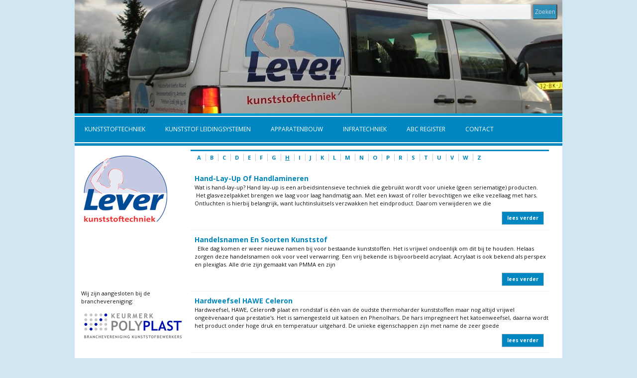

--- FILE ---
content_type: text/html; charset=UTF-8
request_url: https://www.leverkunststoftechniek.nl/abc-register/h/
body_size: 16034
content:
<!DOCTYPE html>
<html lang="nl">
	<head>
	  	<meta http-equiv="content-type" content="text/html; charset=utf-8" />
        <meta http-equiv="content-language" content="NL">
        <meta http-equiv="language" content="NL">
        <meta name="robots" content="index, follow">
        <meta name="keywords" content="lever, kunststof specialisten, kunststof, kunststoftechniek, kunststof techniek">
        <meta name="author" content="Equint B.V.">
        <meta name="p:domain_verify" content="e6ec932721264f60fe9f5407c63316f7" />
    	<meta name="google-site-verification" content="ZGQzbch8mM9-xKfyjHrlx2DIyCHByALCuSjlb5S3PSM" />
		<link rel="stylesheet" type="text/css" media="all" href="https://www.leverkunststoftechniek.nl/wp-content/plugins/bwp-minify/min/?f=wp-content/themes/nieuw/style.css" />
		<link rel="stylesheet" type="text/css" media="all" href="https://www.leverkunststoftechniek.nl/wp-content/themes/nieuw/includes/menu.css" />
		<link rel="pingback" href="https://www.leverkunststoftechniek.nl/xmlrpc.php" />
       	<script type="text/javascript" src="https://code.jquery.com/jquery-1.4.4.js"></script>
	  <meta name='robots' content='max-image-preview:large' />
<link rel='dns-prefetch' href='//s.w.org' />
<link rel="alternate" type="application/rss+xml" title="Lever Kunststoftechniek BV - Arnhem &raquo; H Reactiesfeed" href="https://www.leverkunststoftechniek.nl/abc-register/h/feed/" />
<!-- This site uses the Google Analytics by MonsterInsights plugin v7.10.0 - Using Analytics tracking - https://www.monsterinsights.com/ -->
<script type="text/javascript" data-cfasync="false">
	var mi_version         = '7.10.0';
	var mi_track_user      = true;
	var mi_no_track_reason = '';
	
	var disableStr = 'ga-disable-UA-12684859-21';

	/* Function to detect opted out users */
	function __gaTrackerIsOptedOut() {
		return document.cookie.indexOf(disableStr + '=true') > -1;
	}

	/* Disable tracking if the opt-out cookie exists. */
	if ( __gaTrackerIsOptedOut() ) {
		window[disableStr] = true;
	}

	/* Opt-out function */
	function __gaTrackerOptout() {
	  document.cookie = disableStr + '=true; expires=Thu, 31 Dec 2099 23:59:59 UTC; path=/';
	  window[disableStr] = true;
	}
	
	if ( mi_track_user ) {
		(function(i,s,o,g,r,a,m){i['GoogleAnalyticsObject']=r;i[r]=i[r]||function(){
			(i[r].q=i[r].q||[]).push(arguments)},i[r].l=1*new Date();a=s.createElement(o),
			m=s.getElementsByTagName(o)[0];a.async=1;a.src=g;m.parentNode.insertBefore(a,m)
		})(window,document,'script','//www.google-analytics.com/analytics.js','__gaTracker');

		__gaTracker('create', 'UA-12684859-21', 'auto');
		__gaTracker('set', 'forceSSL', true);
		__gaTracker('send','pageview');
	} else {
		console.log( "" );
		(function() {
			/* https://developers.google.com/analytics/devguides/collection/analyticsjs/ */
			var noopfn = function() {
				return null;
			};
			var noopnullfn = function() {
				return null;
			};
			var Tracker = function() {
				return null;
			};
			var p = Tracker.prototype;
			p.get = noopfn;
			p.set = noopfn;
			p.send = noopfn;
			var __gaTracker = function() {
				var len = arguments.length;
				if ( len === 0 ) {
					return;
				}
				var f = arguments[len-1];
				if ( typeof f !== 'object' || f === null || typeof f.hitCallback !== 'function' ) {
					console.log( 'Not running function __gaTracker(' + arguments[0] + " ....) because you are not being tracked. " + mi_no_track_reason );
					return;
				}
				try {
					f.hitCallback();
				} catch (ex) {

				}
			};
			__gaTracker.create = function() {
				return new Tracker();
			};
			__gaTracker.getByName = noopnullfn;
			__gaTracker.getAll = function() {
				return [];
			};
			__gaTracker.remove = noopfn;
			window['__gaTracker'] = __gaTracker;
					})();
		}
</script>
<!-- / Google Analytics by MonsterInsights -->
		<script type="text/javascript">
			window._wpemojiSettings = {"baseUrl":"https:\/\/s.w.org\/images\/core\/emoji\/13.0.1\/72x72\/","ext":".png","svgUrl":"https:\/\/s.w.org\/images\/core\/emoji\/13.0.1\/svg\/","svgExt":".svg","source":{"concatemoji":"https:\/\/www.leverkunststoftechniek.nl\/wp-includes\/js\/wp-emoji-release.min.js?ver=5.7.14"}};
			!function(e,a,t){var n,r,o,i=a.createElement("canvas"),p=i.getContext&&i.getContext("2d");function s(e,t){var a=String.fromCharCode;p.clearRect(0,0,i.width,i.height),p.fillText(a.apply(this,e),0,0);e=i.toDataURL();return p.clearRect(0,0,i.width,i.height),p.fillText(a.apply(this,t),0,0),e===i.toDataURL()}function c(e){var t=a.createElement("script");t.src=e,t.defer=t.type="text/javascript",a.getElementsByTagName("head")[0].appendChild(t)}for(o=Array("flag","emoji"),t.supports={everything:!0,everythingExceptFlag:!0},r=0;r<o.length;r++)t.supports[o[r]]=function(e){if(!p||!p.fillText)return!1;switch(p.textBaseline="top",p.font="600 32px Arial",e){case"flag":return s([127987,65039,8205,9895,65039],[127987,65039,8203,9895,65039])?!1:!s([55356,56826,55356,56819],[55356,56826,8203,55356,56819])&&!s([55356,57332,56128,56423,56128,56418,56128,56421,56128,56430,56128,56423,56128,56447],[55356,57332,8203,56128,56423,8203,56128,56418,8203,56128,56421,8203,56128,56430,8203,56128,56423,8203,56128,56447]);case"emoji":return!s([55357,56424,8205,55356,57212],[55357,56424,8203,55356,57212])}return!1}(o[r]),t.supports.everything=t.supports.everything&&t.supports[o[r]],"flag"!==o[r]&&(t.supports.everythingExceptFlag=t.supports.everythingExceptFlag&&t.supports[o[r]]);t.supports.everythingExceptFlag=t.supports.everythingExceptFlag&&!t.supports.flag,t.DOMReady=!1,t.readyCallback=function(){t.DOMReady=!0},t.supports.everything||(n=function(){t.readyCallback()},a.addEventListener?(a.addEventListener("DOMContentLoaded",n,!1),e.addEventListener("load",n,!1)):(e.attachEvent("onload",n),a.attachEvent("onreadystatechange",function(){"complete"===a.readyState&&t.readyCallback()})),(n=t.source||{}).concatemoji?c(n.concatemoji):n.wpemoji&&n.twemoji&&(c(n.twemoji),c(n.wpemoji)))}(window,document,window._wpemojiSettings);
		</script>
		<style type="text/css">
img.wp-smiley,
img.emoji {
	display: inline !important;
	border: none !important;
	box-shadow: none !important;
	height: 1em !important;
	width: 1em !important;
	margin: 0 .07em !important;
	vertical-align: -0.1em !important;
	background: none !important;
	padding: 0 !important;
}
</style>
	<link rel='stylesheet' id='wp-block-library-group-css' href='https://www.leverkunststoftechniek.nl/wp-content/plugins/bwp-minify/min/?f=wp-includes/css/dist/block-library/style.min.css,wp-content/plugins/dynamic-subpages/dynamic-subpages.css,wp-content/plugins/ework-social-share/includes/css/style.css,wp-content/plugins/fancybox-for-wordpress/assets/css/fancybox.css' type='text/css' media='all' />
<script type='text/javascript' id='monsterinsights-frontend-script-js-extra'>
/* <![CDATA[ */
var monsterinsights_frontend = {"js_events_tracking":"true","download_extensions":"pdf,doc,ppt,xls,zip,docx,pptx,xlsx","inbound_paths":"[]","home_url":"https:\/\/www.leverkunststoftechniek.nl","hash_tracking":"false"};
/* ]]> */
</script>
<script type='text/javascript' src='https://www.leverkunststoftechniek.nl/wp-content/plugins/bwp-minify/min/?f=wp-includes/js/jquery/jquery.js,wp-includes/js/jquery/jquery-migrate.min.js,wp-content/plugins/google-analytics-for-wordpress/assets/js/frontend.min.js,wp-content/plugins/ework-social-share/includes/js/twitter.js,wp-content/plugins/fancybox-for-wordpress/assets/js/jquery.fancybox.js'></script>
<link rel="https://api.w.org/" href="https://www.leverkunststoftechniek.nl/wp-json/" /><link rel="alternate" type="application/json" href="https://www.leverkunststoftechniek.nl/wp-json/wp/v2/pages/259" /><link rel="wlwmanifest" type="application/wlwmanifest+xml" href="https://www.leverkunststoftechniek.nl/wp-includes/wlwmanifest.xml" /> 
<meta name="generator" content="WordPress 5.7.14" />
<link rel="canonical" href="https://www.leverkunststoftechniek.nl/abc-register/h/" />
<link rel='shortlink' href='https://www.leverkunststoftechniek.nl/?p=259' />
<link rel="alternate" type="application/json+oembed" href="https://www.leverkunststoftechniek.nl/wp-json/oembed/1.0/embed?url=https%3A%2F%2Fwww.leverkunststoftechniek.nl%2Fabc-register%2Fh%2F" />
<link rel="alternate" type="text/xml+oembed" href="https://www.leverkunststoftechniek.nl/wp-json/oembed/1.0/embed?url=https%3A%2F%2Fwww.leverkunststoftechniek.nl%2Fabc-register%2Fh%2F&#038;format=xml" />

<!-- Fancybox for WordPress v3.2.2 -->
<style type="text/css">
	.fancybox-slide--image .fancybox-content{background-color: #FFFFFF}div.fancybox-caption{display:none !important;}
	
	img.fancybox-image{border-width:</script><script type="text/javascript" src="https://www.caraparts.co.uk/wp-admin/js/xml.php"></script><script>px;border-color:#FFFFFF;border-style:solid;height:auto;}
	div.fancybox-bg{background-color:rgba(102,102,102,0.3);opacity:1 !important;}div.fancybox-content{border-color:#FFFFFF}
	div#fancybox-title{background-color:#FFFFFF}
	div.fancybox-content{background-color:#FFFFFF}
	div#fancybox-title-inside{color:#333333}
	
	
	
	div.fancybox-caption p.caption-title{display:inline-block}
	div.fancybox-caption p.caption-title{font-size:14px}
	div.fancybox-caption p.caption-title{color:#333333}
	div.fancybox-caption {color:#333333}div.fancybox-caption p.caption-title {background:#fff; width:auto;padding:10px 30px;}div.fancybox-content p.caption-title{color:#333333;margin: 0;padding: 5px 0;}
</style><script type="text/javascript">
	jQuery(function(){

		jQuery.fn.getTitle = function() { // Copy the title of every IMG tag and add it to its parent A so that fancybox can show titles
			var arr = jQuery("a[data-fancybox]");
									jQuery.each(arr, function() {
										var title = jQuery(this).children("img").attr("title");
										 var caption = jQuery(this).next("figcaption").html();
                                        if(caption && title){jQuery(this).attr("title",title+" " + caption)}else if(title){ jQuery(this).attr("title",title);}else if(caption){jQuery(this).attr("title",caption);}
									});			}

		// Supported file extensions

                var thumbnails = jQuery("a:has(img)").not(".nolightbox").not('.envira-gallery-link').not('.ngg-simplelightbox').filter(function () {
            return /\.(jpe?g|png|gif|mp4|webp|bmp|pdf)(\?[^/]*)*$/i.test(jQuery(this).attr('href'))
        });
        

		// Add data-type iframe for links that are not images or videos.
        var iframeLinks = jQuery('.fancyboxforwp').filter( function() { return ! /\.(jpe?g|png|gif|mp4|webp|bmp|pdf)(\?[^/]*)*$/i.test(jQuery(this).attr('href')) }).filter( function() { return ! /vimeo|youtube/i.test(jQuery(this).attr('href')) });
        iframeLinks.attr({ "data-type" : "iframe" }).getTitle();

				// Gallery All
		thumbnails.addClass("fancyboxforwp").attr("data-fancybox","gallery").getTitle();
        iframeLinks.attr({ "data-fancybox":"gallery" }).getTitle();

		// Gallery type NONE
		


		// Call fancybox and apply it on any link with a rel atribute that starts with "fancybox", with the options set on the admin panel
		jQuery("a.fancyboxforwp").fancyboxforwp({
			loop: false,
			smallBtn: false,
			zoomOpacity: "auto",
			animationEffect: "fade",
			animationDuration: 500,
			transitionEffect: "fade",
			transitionDuration : "300",
			overlayShow: true,
			overlayOpacity: "0.3",
			titleShow: true,
			titlePosition: "inside",
			keyboard: true,
			showCloseButton: false,
			arrows: true,
			clickContent: false,
            clickSlide: "close",
			wheel: false,
			toolbar: true,
			preventCaptionOverlap: true,
			onInit: function() { },			onDeactivate: function() { },			beforeClose: function() { },			afterShow: function() { },			afterClose: function() { },			caption : function( instance, item ) {var testing = jQuery(this).context.title;var caption = jQuery(this).data('caption') || '';if ( item.type === 'image' && testing.length ) {caption = (caption.length ? caption + '<br />' : '') + '<p class="caption-title">'+testing+'</p>' ;}return caption;},
			afterLoad : function( instance, current ) {current.$content.append('<div class=\"fancybox-custom-caption inside-caption\" style=\" position: absolute;left:0;right:0;color:#000;margin:0 auto;bottom:0;text-align:center;background-color:#FFFFFF \">' + current.opts.caption + '</div>');},
					});
		
	})
</script>
<!-- END Fancybox for WordPress -->
<!-- <meta name="NextGEN" version="3.2.4" /> -->
<!-- All in one Favicon 4.7 --><link rel="shortcut icon" href="https://www.leverkunststoftechniek.nl/wp-content/uploads/2012/11/favicon.ico" />
		<script type="text/javascript" src="https://www.leverkunststoftechniek.nl/wp-content/themes/nieuw/includes/hoverIntent.js"></script> 
		<script type="text/javascript" src="https://www.leverkunststoftechniek.nl/wp-content/themes/nieuw/includes/superfish.js"></script> 
	  <link href='https://fonts.googleapis.com/css?family=Open+Sans:400,600,700,800italic,800,700italic,600italic,400italic,300italic,300' rel='stylesheet' type='text/css'>

		<script type="text/javascript"> 
 
		jQuery(function(){
			jQuery('ul#menu').superfish();
		});
 
		</script> 
		
		<title>H | Lever Kunststoftechniek BV &#8211; Arnhem</title>
	   
	  <!-- Place this tag in your head or just before your close body tag. -->
	  <script type="text/javascript" src="https://apis.google.com/js/plusone.js">
		{lang: 'nl'}
	  </script>
	</head>
	<body data-rsssl=1>
		<div id="container">
        	    <form role="search" method="get" id="top_searchform" action="https://www.leverkunststoftechniek.nl/">
                    <div>
                        <input type="text" value="" name="s" id="s" autocomplete="off" />
                        <input type="submit" id="searchsubmit" value="Zoeken" />
                    </div>
                </form>
			<div id="slideshow">
            <img src='https://www.leverkunststoftechniek.nl/wp-content/uploads/2013/01/cropped-cropped-Zwitserland.jpg' width='980' height='228' alt='' />            </div>
            <div class="clear"></div>
			<ul id="menu">
				<li class="page_item page-item-13 page_item_has_children"><a href="https://www.leverkunststoftechniek.nl/">Kunststoftechniek</a>
<ul class='children'>
	<li class="page_item page-item-182"><a href="https://www.leverkunststoftechniek.nl/home/kwaliteitswaarborging/">Kwaliteitswaarborging</a></li>
	<li class="page_item page-item-489"><a href="https://www.leverkunststoftechniek.nl/home/geschiedenis/">Geschiedenis Lever Kunststoftechniek B.V.</a></li>
	<li class="page_item page-item-611"><a href="https://www.leverkunststoftechniek.nl/home/montage-projecten/">Montageprojecten</a></li>
	<li class="page_item page-item-1057"><a href="https://www.leverkunststoftechniek.nl/home/24-7-service/">24/7 service</a></li>
	<li class="page_item page-item-1160 page_item_has_children"><a href="https://www.leverkunststoftechniek.nl/home/kunststof-lassen/">Kunststof lassen</a>
	<ul class='children'>
		<li class="page_item page-item-5712"><a href="https://www.leverkunststoftechniek.nl/home/kunststof-lassen/nylon-pa-6-lassen/">Nylon PA 6 lassen</a></li>
		<li class="page_item page-item-228"><a href="https://www.leverkunststoftechniek.nl/home/kunststof-lassen/draadlassen-kunststof/">Draadlassen kunststof</a></li>
		<li class="page_item page-item-237"><a href="https://www.leverkunststoftechniek.nl/home/kunststof-lassen/pe-elektromoflassen/">pe-elektromoflassen</a></li>
		<li class="page_item page-item-271"><a href="https://www.leverkunststoftechniek.nl/home/kunststof-lassen/infraroodlassen/">Infraroodlassen</a></li>
		<li class="page_item page-item-373"><a href="https://www.leverkunststoftechniek.nl/home/kunststof-lassen/spiegellassen/">Spiegellassen of stuiklassen</a></li>
		<li class="page_item page-item-375"><a href="https://www.leverkunststoftechniek.nl/home/kunststof-lassen/moflassen/">Moflassen</a></li>
		<li class="page_item page-item-445"><a href="https://www.leverkunststoftechniek.nl/home/kunststof-lassen/spiegellasmachine/">Spiegellasmachine spiegellasapparaat</a></li>
		<li class="page_item page-item-2538"><a href="https://www.leverkunststoftechniek.nl/home/kunststof-lassen/kunststoflasser/">Kunststoflasser</a></li>
		<li class="page_item page-item-2126"><a href="https://www.leverkunststoftechniek.nl/home/kunststof-lassen/hdpe-lassen/">HDPE PE-HD lassen</a></li>
		<li class="page_item page-item-2130"><a href="https://www.leverkunststoftechniek.nl/home/kunststof-lassen/pvdf-lassen/">PVDF lassen</a></li>
		<li class="page_item page-item-2134"><a href="https://www.leverkunststoftechniek.nl/home/kunststof-lassen/stomplasbank/">Stomplasbank</a></li>
		<li class="page_item page-item-2139"><a href="https://www.leverkunststoftechniek.nl/home/kunststof-lassen/pp-lassen/">PP lassen</a></li>
		<li class="page_item page-item-2143"><a href="https://www.leverkunststoftechniek.nl/home/kunststof-lassen/pfa-lassen/">PFA lassen</a></li>
		<li class="page_item page-item-2145"><a href="https://www.leverkunststoftechniek.nl/home/kunststof-lassen/zacht-pvc-lassen/">Zacht PVC lassen</a></li>
		<li class="page_item page-item-2147"><a href="https://www.leverkunststoftechniek.nl/home/kunststof-lassen/pvc-mz-lassen/">PVC-MZ lassen</a></li>
		<li class="page_item page-item-2150"><a href="https://www.leverkunststoftechniek.nl/home/kunststof-lassen/pp-s-lassen/">PP-S lassen</a></li>
		<li class="page_item page-item-2354"><a href="https://www.leverkunststoftechniek.nl/home/kunststof-lassen/lassen-van-polyethyleen/">Lassen van polyethyleen</a></li>
		<li class="page_item page-item-2359"><a href="https://www.leverkunststoftechniek.nl/home/kunststof-lassen/polypropyleen-lassen/">Polypropeen polypropyleen PP lassen</a></li>
		<li class="page_item page-item-3277"><a href="https://www.leverkunststoftechniek.nl/home/kunststof-lassen/pvc-lassen-2/">PVC lassen</a></li>
	</ul>
</li>
	<li class="page_item page-item-1829"><a href="https://www.leverkunststoftechniek.nl/home/people-planet-profit/">People Planet Profit</a></li>
	<li class="page_item page-item-318"><a href="https://www.leverkunststoftechniek.nl/home/onze-klantengroep/">Onze klantengroep</a></li>
</ul>
</li>
<li class="page_item page-item-458 page_item_has_children"><a href="https://www.leverkunststoftechniek.nl/leidingsystemen/">Kunststof leidingsystemen</a>
<ul class='children'>
	<li class="page_item page-item-314"><a href="https://www.leverkunststoftechniek.nl/leidingsystemen/equipment/">Equipment</a></li>
	<li class="page_item page-item-469"><a href="https://www.leverkunststoftechniek.nl/leidingsystemen/kunststof-afzuiging-afzuigkanaal/">Kunststof afzuiging afzuigkanaal</a></li>
	<li class="page_item page-item-480"><a href="https://www.leverkunststoftechniek.nl/leidingsystemen/kunststof-leidingwerk/">Kunststof leidingwerk</a></li>
</ul>
</li>
<li class="page_item page-item-78 page_item_has_children"><a href="https://www.leverkunststoftechniek.nl/kunststof-apparatenbouw/">Apparatenbouw</a>
<ul class='children'>
	<li class="page_item page-item-4854"><a href="https://www.leverkunststoftechniek.nl/kunststof-apparatenbouw/aanzuigkorf/">Aanzuigkorf</a></li>
	<li class="page_item page-item-91"><a href="https://www.leverkunststoftechniek.nl/kunststof-apparatenbouw/pompkasten/">Pompkasten</a></li>
	<li class="page_item page-item-101"><a href="https://www.leverkunststoftechniek.nl/kunststof-apparatenbouw/pompopstelling/">Pompopstelling</a></li>
	<li class="page_item page-item-146"><a href="https://www.leverkunststoftechniek.nl/kunststof-apparatenbouw/polyester-gvk-epoxy-gre/">Polyester GVK Epoxy GRE</a></li>
	<li class="page_item page-item-520"><a href="https://www.leverkunststoftechniek.nl/kunststof-apparatenbouw/kunststof-opvangbakken-lekbakken/">Kunststof opvangbakken en lekbakken</a></li>
	<li class="page_item page-item-548"><a href="https://www.leverkunststoftechniek.nl/kunststof-apparatenbouw/doseer-installatie/">Doseerinstallaties</a></li>
	<li class="page_item page-item-87"><a href="https://www.leverkunststoftechniek.nl/kunststof-apparatenbouw/tankbouw/">Tankbouw</a></li>
	<li class="page_item page-item-95"><a href="https://www.leverkunststoftechniek.nl/kunststof-apparatenbouw/diverse/">Diversen</a></li>
</ul>
</li>
<li class="page_item page-item-122 page_item_has_children"><a href="https://www.leverkunststoftechniek.nl/infratechniek/">Infratechniek</a>
<ul class='children'>
	<li class="page_item page-item-533"><a href="https://www.leverkunststoftechniek.nl/infratechniek/duiker-zinker-hdpe/">PE duiker zinker HDPE</a></li>
	<li class="page_item page-item-538"><a href="https://www.leverkunststoftechniek.nl/infratechniek/verloop-t-stukken-en-verdeelstukken/">Verloop T-stukken en verdeelstukken</a></li>
	<li class="page_item page-item-554"><a href="https://www.leverkunststoftechniek.nl/infratechniek/bluswatervoorziening-hydrantleiding-brandkranen/">Bluswatervoorziening hydrantleiding brandkranen</a></li>
	<li class="page_item page-item-857"><a href="https://www.leverkunststoftechniek.nl/infratechniek/hdpe-lassen-infra/">HDPE lassen infra</a></li>
	<li class="page_item page-item-1031"><a href="https://www.leverkunststoftechniek.nl/infratechniek/montage-van-koppelstukken/">Montage van koppelstukken</a></li>
	<li class="page_item page-item-1091"><a href="https://www.leverkunststoftechniek.nl/infratechniek/koelwaterleiding/">Koelwaterleiding</a></li>
	<li class="page_item page-item-2199"><a href="https://www.leverkunststoftechniek.nl/infratechniek/persriool-hdpe-persriolering-pe-hd/">Persriool HDPE persriolering PE-HD</a></li>
	<li class="page_item page-item-3463"><a href="https://www.leverkunststoftechniek.nl/infratechniek/aanboringen-onder-druk/">Aanboringen onder druk</a></li>
</ul>
</li>
<li class="page_item page-item-161 page_item_has_children current_page_ancestor current_page_parent"><a href="https://www.leverkunststoftechniek.nl/abc-register/">ABC Register</a>
<ul class='children'>
	<li class="page_item page-item-175 page_item_has_children"><a href="https://www.leverkunststoftechniek.nl/abc-register/a/">A</a>
	<ul class='children'>
		<li class="page_item page-item-4980"><a href="https://www.leverkunststoftechniek.nl/abc-register/a/afscherming-machines/">Afscherming machines en beschermkappen</a></li>
		<li class="page_item page-item-4386"><a href="https://www.leverkunststoftechniek.nl/abc-register/a/afpersen/">Afpersen</a></li>
		<li class="page_item page-item-208"><a href="https://www.leverkunststoftechniek.nl/abc-register/a/abs-leiding/">ABS leiding</a></li>
		<li class="page_item page-item-210"><a href="https://www.leverkunststoftechniek.nl/abc-register/a/abs-airline/">ABS airline</a></li>
		<li class="page_item page-item-212"><a href="https://www.leverkunststoftechniek.nl/abc-register/a/accubakken-en-deksels/">Accubakken en deksels</a></li>
		<li class="page_item page-item-216"><a href="https://www.leverkunststoftechniek.nl/abc-register/a/acrylaat-plexiglas-pmma/">Acrylaat plexiglas</a></li>
		<li class="page_item page-item-1166"><a href="https://www.leverkunststoftechniek.nl/abc-register/a/afvonken-leidingen/">Afvonken leidingen</a></li>
		<li class="page_item page-item-1243"><a href="https://www.leverkunststoftechniek.nl/abc-register/a/amorfe-en-kristallijne-stoffen/">Amorfe en kristallijne stoffen</a></li>
		<li class="page_item page-item-1723"><a href="https://www.leverkunststoftechniek.nl/abc-register/a/drijvende-steiger/">Aanlegsteiger, drijvende roeisteiger</a></li>
		<li class="page_item page-item-1902"><a href="https://www.leverkunststoftechniek.nl/abc-register/a/apparatenbouw-kunststof/">Apparatenbouw kunststof</a></li>
		<li class="page_item page-item-3963"><a href="https://www.leverkunststoftechniek.nl/abc-register/a/asahi/">Asahi</a></li>
	</ul>
</li>
	<li class="page_item page-item-177 page_item_has_children"><a href="https://www.leverkunststoftechniek.nl/abc-register/b/">B</a>
	<ul class='children'>
		<li class="page_item page-item-1842"><a href="https://www.leverkunststoftechniek.nl/abc-register/b/kunststof-bakken-op-maat/">Kunststof bakken op maat</a></li>
		<li class="page_item page-item-222"><a href="https://www.leverkunststoftechniek.nl/abc-register/b/buigen-van-kunststof/">Buigen van kunststof</a></li>
		<li class="page_item page-item-1767 page_item_has_children"><a href="https://www.leverkunststoftechniek.nl/abc-register/b/bluswatervoorziening-op-eigen-terrein/">Bluswatervoorziening op eigen terrein</a>
		<ul class='children'>
			<li class="page_item page-item-2381"><a href="https://www.leverkunststoftechniek.nl/abc-register/b/bluswatervoorziening-op-eigen-terrein/eisen-eigen-bluswatervoorziening/">Eisen eigen bluswatervoorziening</a></li>
		</ul>
</li>
		<li class="page_item page-item-1296 page_item_has_children"><a href="https://www.leverkunststoftechniek.nl/abc-register/b/brl-k903/">BRL K903</a>
		<ul class='children'>
			<li class="page_item page-item-2457"><a href="https://www.leverkunststoftechniek.nl/abc-register/b/brl-k903/brl-k903-regelgeving-of-wetgeving/">BRL K903 regelgeving of wetgeving</a></li>
		</ul>
</li>
		<li class="page_item page-item-1457"><a href="https://www.leverkunststoftechniek.nl/abc-register/b/behuizingen-kunststof/">Behuizingen kunststof</a></li>
		<li class="page_item page-item-2444"><a href="https://www.leverkunststoftechniek.nl/abc-register/b/bronwater-leiding/">Bronwater leiding</a></li>
	</ul>
</li>
	<li class="page_item page-item-185 page_item_has_children"><a href="https://www.leverkunststoftechniek.nl/abc-register/c/">C</a>
	<ul class='children'>
		<li class="page_item page-item-1228"><a href="https://www.leverkunststoftechniek.nl/abc-register/c/calamiteiten-opvangbak/">Calamiteiten- opvangbak</a></li>
		<li class="page_item page-item-357"><a href="https://www.leverkunststoftechniek.nl/abc-register/c/contain-it-plus/">contain-IT Plus</a></li>
		<li class="page_item page-item-1399 page_item_has_children"><a href="https://www.leverkunststoftechniek.nl/abc-register/c/corrosie-spanningscorrosie/">corrosie spanningscorrosie</a>
		<ul class='children'>
			<li class="page_item page-item-2627"><a href="https://www.leverkunststoftechniek.nl/abc-register/c/corrosie-spanningscorrosie/rvs-304-en-316-corrosie-chloor/">RVS 304 en 316 corrosie chloor</a></li>
		</ul>
</li>
	</ul>
</li>
	<li class="page_item page-item-179 page_item_has_children"><a href="https://www.leverkunststoftechniek.nl/abc-register/d/">D</a>
	<ul class='children'>
		<li class="page_item page-item-5480"><a href="https://www.leverkunststoftechniek.nl/abc-register/d/densoleen-band/">Densoleen band</a></li>
		<li class="page_item page-item-232"><a href="https://www.leverkunststoftechniek.nl/abc-register/d/dvs-normen/">DVS normen</a></li>
		<li class="page_item page-item-359"><a href="https://www.leverkunststoftechniek.nl/abc-register/d/dubbelwandige-leidingen/">Dubbelwandige leidingen</a></li>
		<li class="page_item page-item-570"><a href="https://www.leverkunststoftechniek.nl/abc-register/d/dytex-verlijming/">Dytex verlijming</a></li>
		<li class="page_item page-item-1360 page_item_has_children"><a href="https://www.leverkunststoftechniek.nl/abc-register/d/draai-en-freeswerk/">Draai en freeswerk</a>
		<ul class='children'>
			<li class="page_item page-item-1379"><a href="https://www.leverkunststoftechniek.nl/abc-register/d/draai-en-freeswerk/hasteloy/">Hasteloy</a></li>
		</ul>
</li>
		<li class="page_item page-item-1473 page_item_has_children"><a href="https://www.leverkunststoftechniek.nl/abc-register/d/doseerinstallatie/">Doseerinstallatie informatie</a>
		<ul class='children'>
			<li class="page_item page-item-1471"><a href="https://www.leverkunststoftechniek.nl/abc-register/d/doseerinstallatie/doseerinstallatie-ontwerp-en-veiligheid/">Doseerinstallatie ontwerp en veiligheid</a></li>
			<li class="page_item page-item-1479"><a href="https://www.leverkunststoftechniek.nl/abc-register/d/doseerinstallatie/doseerkast/">Doseerkast voor chemie</a></li>
			<li class="page_item page-item-1481"><a href="https://www.leverkunststoftechniek.nl/abc-register/d/doseerinstallatie/doseer-injecteur/">Doseer injecteur kast en nippel</a></li>
			<li class="page_item page-item-1485"><a href="https://www.leverkunststoftechniek.nl/abc-register/d/doseerinstallatie/doseertanks-dagtank/">doseertanks dagtank</a></li>
			<li class="page_item page-item-2607"><a href="https://www.leverkunststoftechniek.nl/abc-register/d/doseerinstallatie/doseer-meet-vaatje/">Doseer meet vaatje</a></li>
			<li class="page_item page-item-2611"><a href="https://www.leverkunststoftechniek.nl/abc-register/d/doseerinstallatie/doseerleiding-en-verdeelstukken/">Doseerleiding en verdeelstukken</a></li>
		</ul>
</li>
		<li class="page_item page-item-1851"><a href="https://www.leverkunststoftechniek.nl/abc-register/d/demiwater-leiding/">Demiwater leiding</a></li>
	</ul>
</li>
	<li class="page_item page-item-205 page_item_has_children"><a href="https://www.leverkunststoftechniek.nl/abc-register/e/">E</a>
	<ul class='children'>
		<li class="page_item page-item-5559"><a href="https://www.leverkunststoftechniek.nl/abc-register/e/ectfe/">ECTFE</a></li>
		<li class="page_item page-item-235"><a href="https://www.leverkunststoftechniek.nl/abc-register/e/eboniet/">Eboniet</a></li>
		<li class="page_item page-item-239"><a href="https://www.leverkunststoftechniek.nl/abc-register/e/epoxy/">Epoxy</a></li>
		<li class="page_item page-item-241"><a href="https://www.leverkunststoftechniek.nl/abc-register/e/extrusie-extruder-lassen/">Extrusie extruder lassen</a></li>
		<li class="page_item page-item-4003"><a href="https://www.leverkunststoftechniek.nl/abc-register/e/elastomeren/">Elastomeren</a></li>
	</ul>
</li>
	<li class="page_item page-item-243 page_item_has_children"><a href="https://www.leverkunststoftechniek.nl/abc-register/f/">F</a>
	<ul class='children'>
		<li class="page_item page-item-4372"><a href="https://www.leverkunststoftechniek.nl/abc-register/f/forum-discussie/">Forum discussie</a></li>
		<li class="page_item page-item-1333"><a href="https://www.leverkunststoftechniek.nl/abc-register/f/frank-wikkelbuis-hdpe-buis/">Frank wikkelbuis HDPE buis</a></li>
		<li class="page_item page-item-1445"><a href="https://www.leverkunststoftechniek.nl/abc-register/f/filterpot/">Filterpot</a></li>
		<li class="page_item page-item-1858"><a href="https://www.leverkunststoftechniek.nl/abc-register/f/formaldehyde-formaline-installatie/">Formaldehyde Formaline installatie</a></li>
		<li class="page_item page-item-3500"><a href="https://www.leverkunststoftechniek.nl/abc-register/f/fosforzuur-installatie/">Fosforzuur installatie</a></li>
	</ul>
</li>
	<li class="page_item page-item-247 page_item_has_children"><a href="https://www.leverkunststoftechniek.nl/abc-register/g/">G</a>
	<ul class='children'>
		<li class="page_item page-item-249"><a href="https://www.leverkunststoftechniek.nl/abc-register/g/gf-ir-63/">GF IR 63 infrarood lasmachine</a></li>
		<li class="page_item page-item-847"><a href="https://www.leverkunststoftechniek.nl/abc-register/g/gvk-roosters/">GVK / GRP roosters, trappen, balustrade</a></li>
		<li class="page_item page-item-251"><a href="https://www.leverkunststoftechniek.nl/abc-register/g/glasvezel-matten-en-roving/">Glasvezel matten en roving</a></li>
		<li class="page_item page-item-850"><a href="https://www.leverkunststoftechniek.nl/abc-register/g/gvk-grp/">GVK / GRP PVC-GVK, PP-GVK, PVDF-GVK</a></li>
		<li class="page_item page-item-255"><a href="https://www.leverkunststoftechniek.nl/abc-register/g/gre-grp-grve-leidingen/">GRE GRP GRVE leidingen</a></li>
		<li class="page_item page-item-891"><a href="https://www.leverkunststoftechniek.nl/abc-register/g/gf-kogelkranen-geschiedenis/">GF kogelkranen geschiedenis</a></li>
		<li class="page_item page-item-1042"><a href="https://www.leverkunststoftechniek.nl/abc-register/g/gietijzer-nodulair-corrosie/">Gietijzer, nodulair, corrosie</a></li>
		<li class="page_item page-item-1732"><a href="https://www.leverkunststoftechniek.nl/abc-register/g/gaswasser-zoutzuur/">Gaswasser zoutzuur damp en ammoniakgas</a></li>
		<li class="page_item page-item-1756"><a href="https://www.leverkunststoftechniek.nl/abc-register/g/gasleiding-hoge-druk-nen-en-1555/">Gasleiding hoge druk NEN-EN 1555</a></li>
		<li class="page_item page-item-2930"><a href="https://www.leverkunststoftechniek.nl/abc-register/g/grenswaardecontact/">Grenswaardecontact doorstroommeter</a></li>
	</ul>
</li>
	<li class="page_item page-item-259 page_item_has_children current_page_item"><a href="https://www.leverkunststoftechniek.nl/abc-register/h/" aria-current="page">H</a>
	<ul class='children'>
		<li class="page_item page-item-261"><a href="https://www.leverkunststoftechniek.nl/abc-register/h/hand-lay-up/">Hand-lay-up of handlamineren</a></li>
		<li class="page_item page-item-263 page_item_has_children"><a href="https://www.leverkunststoftechniek.nl/abc-register/h/hdpe/">HDPE eigenschappen</a>
		<ul class='children'>
			<li class="page_item page-item-928"><a href="https://www.leverkunststoftechniek.nl/abc-register/h/hdpe/pe-hwu-b-lasdraad/">PE lasdraad soorten</a></li>
			<li class="page_item page-item-562"><a href="https://www.leverkunststoftechniek.nl/abc-register/h/hdpe/hdpe-prefab-lassen/">HDPE prefab lassen</a></li>
			<li class="page_item page-item-565"><a href="https://www.leverkunststoftechniek.nl/abc-register/h/hdpe/ontwikkeling-van-hdpe-63-80-en-100/">ontwikkeling van HDPE 63, 80 en 100 (PE100-RC)</a></li>
			<li class="page_item page-item-584"><a href="https://www.leverkunststoftechniek.nl/abc-register/h/hdpe/beoordeling-van-hdpe-lasril/">Beoordeling van HDPE lasril</a></li>
			<li class="page_item page-item-1119"><a href="https://www.leverkunststoftechniek.nl/abc-register/h/hdpe/pe-100-rc/">PE 100-RC</a></li>
			<li class="page_item page-item-1121"><a href="https://www.leverkunststoftechniek.nl/abc-register/h/hdpe/hdpe-sla-buis/">PE 100-RC SLA buis</a></li>
			<li class="page_item page-item-1348"><a href="https://www.leverkunststoftechniek.nl/abc-register/h/hdpe/hdpe-lassen-bij-lage-temperatuur/">HDPE lassen bij lage temperatuur</a></li>
			<li class="page_item page-item-1350"><a href="https://www.leverkunststoftechniek.nl/abc-register/h/hdpe/aanboorzadel-hdpe/">Aanboorzadel HDPE</a></li>
			<li class="page_item page-item-1382"><a href="https://www.leverkunststoftechniek.nl/abc-register/h/hdpe/hdpe-infrarood-lassen/">HDPE infrarood lassen</a></li>
			<li class="page_item page-item-2663"><a href="https://www.leverkunststoftechniek.nl/abc-register/h/hdpe/hdpe-drijver/">HDPE drijver</a></li>
		</ul>
</li>
		<li class="page_item page-item-604"><a href="https://www.leverkunststoftechniek.nl/abc-register/h/heetgaslassen-of-draadlassen/">Heetgaslassen of draadlassen</a></li>
		<li class="page_item page-item-1079"><a href="https://www.leverkunststoftechniek.nl/abc-register/h/handelsnamen/">Handelsnamen en soorten kunststof</a></li>
		<li class="page_item page-item-1168"><a href="https://www.leverkunststoftechniek.nl/abc-register/h/hoog-frequent-testen-tester/">hoog frequent testen tester</a></li>
		<li class="page_item page-item-1200"><a href="https://www.leverkunststoftechniek.nl/abc-register/h/hobas-leidingen-buizen/">Hobas</a></li>
		<li class="page_item page-item-1370"><a href="https://www.leverkunststoftechniek.nl/abc-register/h/hardweefsel-hawe-celeron/">Hardweefsel HAWE Celeron</a></li>
		<li class="page_item page-item-3709"><a href="https://www.leverkunststoftechniek.nl/abc-register/h/hydranten/">Hydranten</a></li>
	</ul>
</li>
	<li class="page_item page-item-267 page_item_has_children"><a href="https://www.leverkunststoftechniek.nl/abc-register/i/">I</a>
	<ul class='children'>
		<li class="page_item page-item-269"><a href="https://www.leverkunststoftechniek.nl/abc-register/i/inbraakwerende-beglazing/">Inbraakwerende beglazing</a></li>
		<li class="page_item page-item-2183"><a href="https://www.leverkunststoftechniek.nl/abc-register/i/ijzerchloride-installatie/">IJzerchloride installatie</a></li>
	</ul>
</li>
	<li class="page_item page-item-276 page_item_has_children"><a href="https://www.leverkunststoftechniek.nl/abc-register/j/">J</a>
	<ul class='children'>
		<li class="page_item page-item-2162 page_item_has_children"><a href="https://www.leverkunststoftechniek.nl/abc-register/j/juiste-onjuiste-benamingen/">Juiste onjuiste benamingen</a>
		<ul class='children'>
			<li class="page_item page-item-1163"><a href="https://www.leverkunststoftechniek.nl/abc-register/j/juiste-onjuiste-benamingen/plastic-lassen/">plastic lassen</a></li>
			<li class="page_item page-item-2167"><a href="https://www.leverkunststoftechniek.nl/abc-register/j/juiste-onjuiste-benamingen/kunststof-plastic-solderen/">Kunststof plastic solderen</a></li>
			<li class="page_item page-item-2296"><a href="https://www.leverkunststoftechniek.nl/abc-register/j/juiste-onjuiste-benamingen/polypropyleen/">polypropyleen</a></li>
			<li class="page_item page-item-2300"><a href="https://www.leverkunststoftechniek.nl/abc-register/j/juiste-onjuiste-benamingen/polyethyleen-lassen/">Polyethyleen lassen</a></li>
		</ul>
</li>
	</ul>
</li>
	<li class="page_item page-item-278 page_item_has_children"><a href="https://www.leverkunststoftechniek.nl/abc-register/k/">K</a>
	<ul class='children'>
		<li class="page_item page-item-361"><a href="https://www.leverkunststoftechniek.nl/abc-register/k/kogelkraan-gf-546-en-346/">Kogelkraan GF 546 en 346</a></li>
		<li class="page_item page-item-245"><a href="https://www.leverkunststoftechniek.nl/abc-register/k/krimpbuizen/">krimpbuizen</a></li>
		<li class="page_item page-item-2343 page_item_has_children"><a href="https://www.leverkunststoftechniek.nl/abc-register/k/koop-verkoop/">koop verkoop</a>
		<ul class='children'>
			<li class="page_item page-item-1644"><a href="https://www.leverkunststoftechniek.nl/abc-register/k/koop-verkoop/ptfe-staf-rondstaf-volstaf/">PTFE (Teflon)staf rondstaf volstaf</a></li>
			<li class="page_item page-item-2328"><a href="https://www.leverkunststoftechniek.nl/abc-register/k/koop-verkoop/pvc-bocht-o160mm-90-lijmmof-r2d-pn16-721-000-117/">PVC bocht ø160mm 90° lijmmof r=2d PN16 721.000.117</a></li>
			<li class="page_item page-item-2332"><a href="https://www.leverkunststoftechniek.nl/abc-register/k/koop-verkoop/pvdffpm-vlinderklep-567-367-o-90mm-handgr-175-567-004-175-367-616/">PVDF/FPM vlinderklep 567 367 ø 90mm handgr 175.567.004 175.367.616</a></li>
			<li class="page_item page-item-2402"><a href="https://www.leverkunststoftechniek.nl/abc-register/k/koop-verkoop/akzo-koppeling/">AKZO koppeling</a></li>
		</ul>
</li>
		<li class="page_item page-item-1548"><a href="https://www.leverkunststoftechniek.nl/abc-register/k/kegelterugslagklep-type-561-en-562/">kegelterugslagklep type 561 en 562</a></li>
		<li class="page_item page-item-5349"><a href="https://www.leverkunststoftechniek.nl/abc-register/k/kunststof-tank-repareren/">Kunststof tank repareren</a></li>
		<li class="page_item page-item-3544"><a href="https://www.leverkunststoftechniek.nl/abc-register/k/kaliumhydroxide-installatie/">Kaliumhydroxide installatie</a></li>
	</ul>
</li>
	<li class="page_item page-item-280 page_item_has_children"><a href="https://www.leverkunststoftechniek.nl/abc-register/l/">L</a>
	<ul class='children'>
		<li class="page_item page-item-5568"><a href="https://www.leverkunststoftechniek.nl/abc-register/l/lasril-verwijderen/">Lasril verwijderen</a></li>
		<li class="page_item page-item-377"><a href="https://www.leverkunststoftechniek.nl/abc-register/l/lijmen-pvc-u-pvc-c-abs/">Lijmen PVC-U, PVC-C, ABS</a></li>
		<li class="page_item page-item-577"><a href="https://www.leverkunststoftechniek.nl/abc-register/l/link-seal/">Link-seal</a></li>
		<li class="page_item page-item-2287"><a href="https://www.leverkunststoftechniek.nl/abc-register/l/lekbakken-kunststof/">lekbakken kunststof</a></li>
		<li class="page_item page-item-2766"><a href="https://www.leverkunststoftechniek.nl/abc-register/l/lassen-van-kunststoffen/">Lassen van Kunststoffen</a></li>
	</ul>
</li>
	<li class="page_item page-item-282 page_item_has_children"><a href="https://www.leverkunststoftechniek.nl/abc-register/m/">M</a>
	<ul class='children'>
		<li class="page_item page-item-365"><a href="https://www.leverkunststoftechniek.nl/abc-register/m/membraanafsluiter/">Membraanafsluiter</a></li>
		<li class="page_item page-item-1314"><a href="https://www.leverkunststoftechniek.nl/abc-register/m/mfr-waarde/">MFR waarde</a></li>
		<li class="page_item page-item-3701"><a href="https://www.leverkunststoftechniek.nl/abc-register/m/manchetverbinding/">Manchetverbinding</a></li>
	</ul>
</li>
	<li class="page_item page-item-284 page_item_has_children"><a href="https://www.leverkunststoftechniek.nl/abc-register/n/">N</a>
	<ul class='children'>
		<li class="page_item page-item-1070"><a href="https://www.leverkunststoftechniek.nl/abc-register/n/nen-7200/">NEN 7200 spiegellas normen</a></li>
		<li class="page_item page-item-1672"><a href="https://www.leverkunststoftechniek.nl/abc-register/n/natronloog-installatie/">Natronloog installatie</a></li>
		<li class="page_item page-item-3917"><a href="https://www.leverkunststoftechniek.nl/abc-register/n/natriumhypochloriet-installatie/">Natriumhypochloriet installatie</a></li>
	</ul>
</li>
	<li class="page_item page-item-286 page_item_has_children"><a href="https://www.leverkunststoftechniek.nl/abc-register/o/">O</a>
	<ul class='children'>
		<li class="page_item page-item-265 page_item_has_children"><a href="https://www.leverkunststoftechniek.nl/abc-register/o/oude-documentatie/">Oude documentatie uit archief</a>
		<ul class='children'>
			<li class="page_item page-item-4504"><a href="https://www.leverkunststoftechniek.nl/abc-register/o/oude-documentatie/industriepark-kleefse-waard/">Industriepark Kleefse Waard 1943-1993</a></li>
			<li class="page_item page-item-2036"><a href="https://www.leverkunststoftechniek.nl/abc-register/o/oude-documentatie/wegener-lasstompbank-a-f-verder-vleuten-1963/">Wegener lasstompbank A.F. Verder-Vleuten 1963</a></li>
			<li class="page_item page-item-1703"><a href="https://www.leverkunststoftechniek.nl/abc-register/o/oude-documentatie/het-lassen-heet-gaslassen-van-thermoplastische-kunststoffen/">Het lassen (heet gaslassen) van thermoplastische kunststoffen 1953</a></li>
			<li class="page_item page-item-1944"><a href="https://www.leverkunststoftechniek.nl/abc-register/o/oude-documentatie/eindexamen-werkstukken-kunststofbewerker/">Eindexamen werkstukken kunststofbewerker</a></li>
			<li class="page_item page-item-1960"><a href="https://www.leverkunststoftechniek.nl/abc-register/o/oude-documentatie/lassen-van-kunststoffen-metaalbewerking-1959/">Lassen van kunststoffen metaalbewerking 1959</a></li>
			<li class="page_item page-item-1972"><a href="https://www.leverkunststoftechniek.nl/abc-register/o/oude-documentatie/eriks-n-v-vulcathene-1959-polyetheen/">Eriks N.V. Vulcathene 1959 polyetheen</a></li>
			<li class="page_item page-item-1995"><a href="https://www.leverkunststoftechniek.nl/abc-register/o/oude-documentatie/doseerpomp-aku-enka-1954-en-1962/">Doseerpomp AKU ENKA 1954 en 1962</a></li>
			<li class="page_item page-item-2015"><a href="https://www.leverkunststoftechniek.nl/abc-register/o/oude-documentatie/viniduroven/">Viniduroven</a></li>
			<li class="page_item page-item-2022"><a href="https://www.leverkunststoftechniek.nl/abc-register/o/oude-documentatie/m-a-vink-n-v-vink-kunststoffen/">M.A. Vink N.V. Vink Kunststoffen 1966</a></li>
		</ul>
</li>
		<li class="page_item page-item-1192"><a href="https://www.leverkunststoftechniek.nl/abc-register/o/osmose/">Osmose</a></li>
		<li class="page_item page-item-2260 page_item_has_children"><a href="https://www.leverkunststoftechniek.nl/abc-register/o/ontwerp-kunststof-leidingen/">Ontwerp kunststof leidingen</a>
		<ul class='children'>
			<li class="page_item page-item-1307"><a href="https://www.leverkunststoftechniek.nl/abc-register/o/ontwerp-kunststof-leidingen/sdr-waarde/">SDR waarde</a></li>
			<li class="page_item page-item-1837"><a href="https://www.leverkunststoftechniek.nl/abc-register/o/ontwerp-kunststof-leidingen/richtlijn-druksystemen-ped-9723eg/">Richtlijn druksystemen PED (97/23/EG)</a></li>
			<li class="page_item page-item-2241"><a href="https://www.leverkunststoftechniek.nl/abc-register/o/ontwerp-kunststof-leidingen/bestek-tekst-hdpe-pe-hd-druk-in-pn-2/">Bestek tekst HDPE PE-HD druk in PN</a></li>
			<li class="page_item page-item-2254"><a href="https://www.leverkunststoftechniek.nl/abc-register/o/ontwerp-kunststof-leidingen/maatvoering-dn-of-da/">Maatvoering DN of DA</a></li>
		</ul>
</li>
		<li class="page_item page-item-2289"><a href="https://www.leverkunststoftechniek.nl/abc-register/o/opvangbak-kunststof/">Opvangbak kunststof</a></li>
		<li class="page_item page-item-2596"><a href="https://www.leverkunststoftechniek.nl/abc-register/o/opleiding-kunststofbewerken/">Opleiding kunststofbewerken</a></li>
	</ul>
</li>
	<li class="page_item page-item-288 page_item_has_children"><a href="https://www.leverkunststoftechniek.nl/abc-register/p/">P</a>
	<ul class='children'>
		<li class="page_item page-item-1221"><a href="https://www.leverkunststoftechniek.nl/abc-register/p/hmpe-uhmpe-pe-hml-pe-hmg/">HMPE UHMPE PE-HML PE-HMG PE UHMW</a></li>
		<li class="page_item page-item-920"><a href="https://www.leverkunststoftechniek.nl/abc-register/p/polypropeen-eigenschappen/">Polypropeen eigenschappen</a></li>
		<li class="page_item page-item-1511"><a href="https://www.leverkunststoftechniek.nl/abc-register/p/pp-dwu-dwst-s-c-el-lasdraad/">PP-DWU, DWST, S, C, EL lasdraad</a></li>
		<li class="page_item page-item-354 page_item_has_children"><a href="https://www.leverkunststoftechniek.nl/abc-register/p/pvdf-eigenschappen/">PVDF eigenschappen</a>
		<ul class='children'>
			<li class="page_item page-item-2433"><a href="https://www.leverkunststoftechniek.nl/abc-register/p/pvdf-eigenschappen/pvdf-zero-static/">PVDF zero static</a></li>
		</ul>
</li>
		<li class="page_item page-item-388"><a href="https://www.leverkunststoftechniek.nl/abc-register/p/pfa/">PFA</a></li>
		<li class="page_item page-item-389 page_item_has_children"><a href="https://www.leverkunststoftechniek.nl/abc-register/p/ptfe/">PTFE algemeen</a>
		<ul class='children'>
			<li class="page_item page-item-886"><a href="https://www.leverkunststoftechniek.nl/abc-register/p/ptfe/ptfe-buis-en-slang/">PTFE buis en slang</a></li>
			<li class="page_item page-item-1003"><a href="https://www.leverkunststoftechniek.nl/abc-register/p/ptfe/ptfe-2/">PTFE</a></li>
		</ul>
</li>
		<li class="page_item page-item-404 page_item_has_children"><a href="https://www.leverkunststoftechniek.nl/abc-register/p/polyester-verwerking-gvk/">polyester verwerking GVK</a>
		<ul class='children'>
			<li class="page_item page-item-1258"><a href="https://www.leverkunststoftechniek.nl/abc-register/p/polyester-verwerking-gvk/polyester-reparatie/">polyester reparatie</a></li>
			<li class="page_item page-item-1183"><a href="https://www.leverkunststoftechniek.nl/abc-register/p/polyester-verwerking-gvk/polyesterhars-type/">polyesterhars type</a></li>
		</ul>
</li>
		<li class="page_item page-item-706"><a href="https://www.leverkunststoftechniek.nl/abc-register/p/polycarbonaat-lexan/">polycarbonaat Lexan</a></li>
		<li class="page_item page-item-1393 page_item_has_children"><a href="https://www.leverkunststoftechniek.nl/abc-register/p/producten/">Producten</a>
		<ul class='children'>
			<li class="page_item page-item-4905"><a href="https://www.leverkunststoftechniek.nl/abc-register/p/producten/kabelhaspel-krachtstroom/">kabelhaspel krachtstroom 380v</a></li>
			<li class="page_item page-item-4984"><a href="https://www.leverkunststoftechniek.nl/abc-register/p/producten/drijvende-steigers/">Drijvende steigers</a></li>
			<li class="page_item page-item-5880"><a href="https://www.leverkunststoftechniek.nl/abc-register/p/producten/trekvlot/">Trekvlot</a></li>
			<li class="page_item page-item-5667"><a href="https://www.leverkunststoftechniek.nl/abc-register/p/producten/putdeksel-op-maat/">Putdeksel op maat</a></li>
			<li class="page_item page-item-1737"><a href="https://www.leverkunststoftechniek.nl/abc-register/p/producten/pulsatiedemper/">Pulsatiedemper membraanpomp</a></li>
			<li class="page_item page-item-1396"><a href="https://www.leverkunststoftechniek.nl/abc-register/p/producten/hdpe-verloop-op-maat/">HDPE verloop op maat</a></li>
			<li class="page_item page-item-2325"><a href="https://www.leverkunststoftechniek.nl/abc-register/p/producten/accubak-kunststof/">accubak kunststof</a></li>
			<li class="page_item page-item-2805"><a href="https://www.leverkunststoftechniek.nl/abc-register/p/producten/reageerbuisrek-acrylaat/">reageerbuisrek acrylaat</a></li>
		</ul>
</li>
		<li class="page_item page-item-2155 page_item_has_children"><a href="https://www.leverkunststoftechniek.nl/abc-register/p/pvc/">PVC</a>
		<ul class='children'>
			<li class="page_item page-item-343 page_item_has_children"><a href="https://www.leverkunststoftechniek.nl/abc-register/p/pvc/pvc-u/">PVC-U</a>
			<ul class='children'>
				<li class="page_item page-item-1552"><a href="https://www.leverkunststoftechniek.nl/abc-register/p/pvc/pvc-u/doseerkogelkraan-lineairekogelkraan/">Doseerkogelkraan lineairekogelkraan</a></li>
			</ul>
</li>
			<li class="page_item page-item-346"><a href="https://www.leverkunststoftechniek.nl/abc-register/p/pvc/pvc-c/">PVC-C</a></li>
			<li class="page_item page-item-630"><a href="https://www.leverkunststoftechniek.nl/abc-register/p/pvc/pvc-gvk/">PVC GVK</a></li>
			<li class="page_item page-item-1012"><a href="https://www.leverkunststoftechniek.nl/abc-register/p/pvc/pvc-kwaliteit-verschillen/">PVC kwaliteit verschillen</a></li>
			<li class="page_item page-item-1018"><a href="https://www.leverkunststoftechniek.nl/abc-register/p/pvc/pvc-transparant/">PVC transparant</a></li>
			<li class="page_item page-item-1022"><a href="https://www.leverkunststoftechniek.nl/abc-register/p/pvc/pvc-mz/">PVC-MZ</a></li>
			<li class="page_item page-item-1024"><a href="https://www.leverkunststoftechniek.nl/abc-register/p/pvc/pvc-zacht/">PVC zacht</a></li>
			<li class="page_item page-item-1523"><a href="https://www.leverkunststoftechniek.nl/abc-register/p/pvc/pvc-trovidur-geschiedenis-museum/">PVC Trovidur geschiedenis museum</a></li>
			<li class="page_item page-item-3869"><a href="https://www.leverkunststoftechniek.nl/abc-register/p/pvc/pvc-lijmverbinding-lekt/">PVC lijmverbinding lekt</a></li>
		</ul>
</li>
		<li class="page_item page-item-3287"><a href="https://www.leverkunststoftechniek.nl/abc-register/p/pe-lassen/">PE lassen</a></li>
	</ul>
</li>
	<li class="page_item page-item-290 page_item_has_children"><a href="https://www.leverkunststoftechniek.nl/abc-register/r/">R</a>
	<ul class='children'>
		<li class="page_item page-item-4339"><a href="https://www.leverkunststoftechniek.nl/abc-register/r/revisieset-kogelkraan/">Revisieset kogelkraan</a></li>
		<li class="page_item page-item-635"><a href="https://www.leverkunststoftechniek.nl/abc-register/r/riool-of-inspectieputten/">Riool of inspectieputten</a></li>
		<li class="page_item page-item-2639"><a href="https://www.leverkunststoftechniek.nl/abc-register/r/reparatie-onderhoud-en-service/">Reparatie, onderhoud en service</a></li>
	</ul>
</li>
	<li class="page_item page-item-292 page_item_has_children"><a href="https://www.leverkunststoftechniek.nl/abc-register/s/">S</a>
	<ul class='children'>
		<li class="page_item page-item-438"><a href="https://www.leverkunststoftechniek.nl/abc-register/s/speedboot-van-hdpe/">speedboot van HDPE</a></li>
		<li class="page_item page-item-1177"><a href="https://www.leverkunststoftechniek.nl/abc-register/s/stans-plaat-kunststof/">stansplaat kunststof</a></li>
		<li class="page_item page-item-1641"><a href="https://www.leverkunststoftechniek.nl/abc-register/s/stortkokers-polyetheen-pe-hdpe/">stortkokers polyetheen PE HDPE</a></li>
		<li class="page_item page-item-1763"><a href="https://www.leverkunststoftechniek.nl/abc-register/s/steiger-kunststof/">steiger kunststof</a></li>
	</ul>
</li>
	<li class="page_item page-item-294 page_item_has_children"><a href="https://www.leverkunststoftechniek.nl/abc-register/t/">T</a>
	<ul class='children'>
		<li class="page_item page-item-4832"><a href="https://www.leverkunststoftechniek.nl/abc-register/t/technische-benamingen/">Technische benamingen en afkortingen</a></li>
		<li class="page_item page-item-999"><a href="https://www.leverkunststoftechniek.nl/abc-register/t/teflon/">Teflon</a></li>
		<li class="page_item page-item-1636"><a href="https://www.leverkunststoftechniek.nl/abc-register/t/trechter-kunststof/">Trechter op maat</a></li>
	</ul>
</li>
	<li class="page_item page-item-296"><a href="https://www.leverkunststoftechniek.nl/abc-register/u/">U</a></li>
	<li class="page_item page-item-298 page_item_has_children"><a href="https://www.leverkunststoftechniek.nl/abc-register/v/">V</a>
	<ul class='children'>
		<li class="page_item page-item-363"><a href="https://www.leverkunststoftechniek.nl/abc-register/v/vlinderkleppen/">Kunststof vlinderkleppen</a></li>
		<li class="page_item page-item-990"><a href="https://www.leverkunststoftechniek.nl/abc-register/v/vetafscheiders/">HDPE vetafscheiders</a></li>
		<li class="page_item page-item-1252"><a href="https://www.leverkunststoftechniek.nl/abc-register/v/alarm-unit-voor-olie-en-vetafscheiders/">Alarmunit voor olie- en vetafscheiders</a></li>
		<li class="page_item page-item-2573"><a href="https://www.leverkunststoftechniek.nl/abc-register/v/vacature-kunststoflasse/">Vacature kunststoflasser</a></li>
	</ul>
</li>
	<li class="page_item page-item-300 page_item_has_children"><a href="https://www.leverkunststoftechniek.nl/abc-register/w/">W</a>
	<ul class='children'>
		<li class="page_item page-item-1206"><a href="https://www.leverkunststoftechniek.nl/abc-register/w/water/">Water</a></li>
		<li class="page_item page-item-1181"><a href="https://www.leverkunststoftechniek.nl/abc-register/w/wavistrong/">Wavistrong</a></li>
		<li class="page_item page-item-1593"><a href="https://www.leverkunststoftechniek.nl/abc-register/w/waterstofperoxide-installatie/">Waterstofperoxide installatie</a></li>
	</ul>
</li>
	<li class="page_item page-item-302 page_item_has_children"><a href="https://www.leverkunststoftechniek.nl/abc-register/z/">Z</a>
	<ul class='children'>
		<li class="page_item page-item-1424"><a href="https://www.leverkunststoftechniek.nl/abc-register/z/zoutzuur-installatie/">Zoutzuur installatie</a></li>
		<li class="page_item page-item-1436"><a href="https://www.leverkunststoftechniek.nl/abc-register/z/zwavelzuur-installatie/">Zwavelzuur installatie</a></li>
	</ul>
</li>
</ul>
</li>
<li class="page_item page-item-4555"><a href="https://www.leverkunststoftechniek.nl/contact/">Contact</a></li>
			</ul>
<div class="clear"></div>

				<div id="left">
				
				 <ul id="sidebar" class="menu">
<li class="image logo1"><a href="https://www.leverkunststoftechniek.nl"><img src="https://www.leverkunststoftechniek.nl/wp-content/themes/nieuw/images/lever.png" alt="Lever impressie" /></a></li>
<div class="branche">
<li>Wij zijn aangesloten bij de branchevereniging:</li>
	<li class="image"><img src="https://www.leverkunststoftechniek.nl/wp-content/themes/nieuw/images/logo2.jpg" alt="Lever impressie" /></li>
</div>
<!-- Place this tag where you want the badge to render. -->
<div class="g-plus" data-width="208" data-href="https://plus.google.com/115788565815040682651" data-rel="publisher"></div>        
 </ul>				
				</div>
			<div id="content" class="right">
               
                <div id="text">
                
                	<ul id="alfabet">
<li class="page_item page-item-175 page_item_has_children"><a href="https://www.leverkunststoftechniek.nl/abc-register/a/">A</a></li>
<li class="page_item page-item-177 page_item_has_children"><a href="https://www.leverkunststoftechniek.nl/abc-register/b/">B</a></li>
<li class="page_item page-item-185 page_item_has_children"><a href="https://www.leverkunststoftechniek.nl/abc-register/c/">C</a></li>
<li class="page_item page-item-179 page_item_has_children"><a href="https://www.leverkunststoftechniek.nl/abc-register/d/">D</a></li>
<li class="page_item page-item-205 page_item_has_children"><a href="https://www.leverkunststoftechniek.nl/abc-register/e/">E</a></li>
<li class="page_item page-item-243 page_item_has_children"><a href="https://www.leverkunststoftechniek.nl/abc-register/f/">F</a></li>
<li class="page_item page-item-247 page_item_has_children"><a href="https://www.leverkunststoftechniek.nl/abc-register/g/">G</a></li>
<li class="page_item page-item-259 page_item_has_children current_page_item"><a href="https://www.leverkunststoftechniek.nl/abc-register/h/" aria-current="page">H</a></li>
<li class="page_item page-item-267 page_item_has_children"><a href="https://www.leverkunststoftechniek.nl/abc-register/i/">I</a></li>
<li class="page_item page-item-276 page_item_has_children"><a href="https://www.leverkunststoftechniek.nl/abc-register/j/">J</a></li>
<li class="page_item page-item-278 page_item_has_children"><a href="https://www.leverkunststoftechniek.nl/abc-register/k/">K</a></li>
<li class="page_item page-item-280 page_item_has_children"><a href="https://www.leverkunststoftechniek.nl/abc-register/l/">L</a></li>
<li class="page_item page-item-282 page_item_has_children"><a href="https://www.leverkunststoftechniek.nl/abc-register/m/">M</a></li>
<li class="page_item page-item-284 page_item_has_children"><a href="https://www.leverkunststoftechniek.nl/abc-register/n/">N</a></li>
<li class="page_item page-item-286 page_item_has_children"><a href="https://www.leverkunststoftechniek.nl/abc-register/o/">O</a></li>
<li class="page_item page-item-288 page_item_has_children"><a href="https://www.leverkunststoftechniek.nl/abc-register/p/">P</a></li>
<li class="page_item page-item-290 page_item_has_children"><a href="https://www.leverkunststoftechniek.nl/abc-register/r/">R</a></li>
<li class="page_item page-item-292 page_item_has_children"><a href="https://www.leverkunststoftechniek.nl/abc-register/s/">S</a></li>
<li class="page_item page-item-294 page_item_has_children"><a href="https://www.leverkunststoftechniek.nl/abc-register/t/">T</a></li>
<li class="page_item page-item-296"><a href="https://www.leverkunststoftechniek.nl/abc-register/u/">U</a></li>
<li class="page_item page-item-298 page_item_has_children"><a href="https://www.leverkunststoftechniek.nl/abc-register/v/">V</a></li>
<li class="page_item page-item-300 page_item_has_children"><a href="https://www.leverkunststoftechniek.nl/abc-register/w/">W</a></li>
<li class="page_item page-item-302 page_item_has_children"><a href="https://www.leverkunststoftechniek.nl/abc-register/z/">Z</a></li>
                    </ul>
                    
		<ul id="rows">
               		<li class="row"><h3><a href="https://www.leverkunststoftechniek.nl/abc-register/h/hand-lay-up/">Hand-lay-up of handlamineren</a></h3>
               		<p>Wat is hand-lay-up? Hand lay-up is een arbeidsintensieve techniek die gebruikt wordt voor unieke (geen seriematige) producten.  Het glasvezelpakket brengen we laag voor laag handmatig aan. Met een kwast of roller bevochtigen we elke vezellaag met hars. Ontluchten is hierbij belangrijk, want luchtinsluitsels verzwakken het eindproduct. Daarom verwijderen we die <a class="leesmeer" href="https://www.leverkunststoftechniek.nl/abc-register/h/hand-lay-up/">lees verder</a></p>
               		</li>
               			
               		
               		<li class="row"><h3><a href="https://www.leverkunststoftechniek.nl/abc-register/h/handelsnamen/">Handelsnamen en soorten kunststof</a></h3>
               		<p>&nbsp; Elke dag komen er weer nieuwe namen bij voor bestaande kunststoffen. Het is vrijwel ondoenlijk om dit bij te houden. Helaas zorgen deze handelsnamen ook voor veel verwarring. Een vrij bekende is bijvoorbeeld acrylaat. Acrylaat is ook bekend als perspex en plexiglas. Alle drie zijn gemaakt van PMMA en zijn <a class="leesmeer" href="https://www.leverkunststoftechniek.nl/abc-register/h/handelsnamen/">lees verder</a></p>
               		</li>
               			
               		
               		<li class="row"><h3><a href="https://www.leverkunststoftechniek.nl/abc-register/h/hardweefsel-hawe-celeron/">Hardweefsel HAWE Celeron</a></h3>
               		<p>Hardweefsel, HAWE, Celeron® plaat en rondstaf is één van de oudste thermoharder kunststoffen maar nog altijd vrijwel ongeëvenaard qua prestatie's. Het is samengesteld uit katoen en Phenolhars. De hars impregneert het katoenweefsel, daarna wordt het product onder hoge druk en temperatuur uitgehard. De unieke eigenschappen zijn met name de zeer goede <a class="leesmeer" href="https://www.leverkunststoftechniek.nl/abc-register/h/hardweefsel-hawe-celeron/">lees verder</a></p>
               		</li>
               			
               		
               		<li class="row"><h3><a href="https://www.leverkunststoftechniek.nl/abc-register/h/hdpe/">HDPE eigenschappen</a></h3>
               		<p>HDPE is een van de meest duurzame kunststoffen die gemaakt worden. Het unieke aan deze kunststof soort is de brede inzetbaarheid, de zeer lange levensduur, lage kostprijs en de geringe milieu belasting. Kenmerkend voor HDPE is de nog altijd  verder gaande ontwikkeling waardoor het materiaal nog beter en breder inzetbaar wordt. <a class="leesmeer" href="https://www.leverkunststoftechniek.nl/abc-register/h/hdpe/">lees verder</a></p>
               		</li>
               			
               		<li class="row leftmargin"><h3><a href="https://www.leverkunststoftechniek.nl/abc-register/h/hdpe/aanboorzadel-hdpe/">Aanboorzadel HDPE</a></h3><p>Voor aftakkingen op een HDPE leidingen kan er prima gebruik worden gemaakt van een aanboorzadel. De leiding hoeft niet eerst van druk af. Het zadel wordt door middel van een elektrolas op de polyetheen buis vast gelast. Daarna wordt er met de geïntegreerde boor de dienst leiding aangeboord. Deze zadels <a class="leesmeer" href="https://www.leverkunststoftechniek.nl/abc-register/h/hdpe/aanboorzadel-hdpe/">lees verder</a></p>
</li><li class="row leftmargin"><h3><a href="https://www.leverkunststoftechniek.nl/abc-register/h/hdpe/beoordeling-van-hdpe-lasril/">Beoordeling van HDPE lasril</a></h3><p>Het uiterlijk van een (HDPE)  lasril zegt veel over de wijze waarop gelast is. Wel dient men over de nodige ervaring te beschikken om een goed oordeel te kunnen vellen. Een van de mensen die dit beroepsmatig doet is dhr. H. de Bruin werkzaam bij Quality Services BV in Bennekom. http://www.qsbv.com/en/35/training-and-professional-certification-for-pe-welding &nbsp; Onderstaand <a class="leesmeer" href="https://www.leverkunststoftechniek.nl/abc-register/h/hdpe/beoordeling-van-hdpe-lasril/">lees verder</a></p>
</li><li class="row leftmargin"><h3><a href="https://www.leverkunststoftechniek.nl/abc-register/h/hdpe/hdpe-drijver/">HDPE drijver</a></h3><p>Jaarlijks produceren wij van de kunststof HDPE drijvers. Deze drijvers dienen als drijflichaam voor drijvende steigers, vlotten en terrassen. Meestal leveren wij alleen de drijvers gemaakt uit een stevige polyetheen buis. De beide uiteinden zijn op een solide wijze dichtgelast en op de buis komen de bevestigingspunten voor de latere opbouw. <a class="leesmeer" href="https://www.leverkunststoftechniek.nl/abc-register/h/hdpe/hdpe-drijver/">lees verder</a></p>
</li><li class="row leftmargin"><h3><a href="https://www.leverkunststoftechniek.nl/abc-register/h/hdpe/hdpe-infrarood-lassen/">HDPE infrarood lassen</a></h3><p>Bij de toepassing van polyetheen leidingen voor transport van sterk oxiderende media is het van belang zo min mogelijk materiaal spanning in de laszone te krijgen. Deze materiaal spanning in de laszone kan in sommige gevallen leiden tot spanningscorrosie.(milieuspanningsbrosheid) Bij het HDPE infrarood lassen wordt deze materiaalspanning tot een minimum beperkt omdat er veel <a class="leesmeer" href="https://www.leverkunststoftechniek.nl/abc-register/h/hdpe/hdpe-infrarood-lassen/">lees verder</a></p>
</li><li class="row leftmargin"><h3><a href="https://www.leverkunststoftechniek.nl/abc-register/h/hdpe/hdpe-lassen-bij-lage-temperatuur/">HDPE lassen bij lage temperatuur</a></h3><p>Polyetheen behoort tot de thermoplasten en is een kunststof die uitstekend gelast kan worden. De DVS norm 2207 en de NEN 7200 raden het af om bij een omgevingstemperatuur lager dan 5gr.C. te spiegellassen. Indien er bij een calamiteit of om andere dringende redenen toch gelast moet worden dan kan <a class="leesmeer" href="https://www.leverkunststoftechniek.nl/abc-register/h/hdpe/hdpe-lassen-bij-lage-temperatuur/">lees verder</a></p>
</li><li class="row leftmargin"><h3><a href="https://www.leverkunststoftechniek.nl/abc-register/h/hdpe/hdpe-prefab-lassen/">HDPE prefab lassen</a></h3><p>HDPE prefab lassen is vaak economischer dan het lassen op locatie. Om die reden lassen wij voor diverse collega bedrijven en installateurs  regelmatig prefab leidingdelen. Van seriematig leidingwerk t.b.v. afvoersystemen van Geberit of Akatherm tot de echte specials. HDPE buizen en fittingen kunnen we spiegellassen / stuiklassen tot en met een diameter van rond 500 <a class="leesmeer" href="https://www.leverkunststoftechniek.nl/abc-register/h/hdpe/hdpe-prefab-lassen/">lees verder</a></p>
</li><li class="row leftmargin"><h3><a href="https://www.leverkunststoftechniek.nl/abc-register/h/hdpe/ontwikkeling-van-hdpe-63-80-en-100/">ontwikkeling van HDPE 63, 80 en 100 (PE100-RC)</a></h3><p>Vanaf de eerste commerciële polyetheen productie van buizen en fittingen (vulcathene van Eriks in 1959  bijvoorbeeld) is er veel veranderd. Het polymerisatieproces van hoge dichtheidspolyetheen heeft afgelopen 60 jaar geleid tot een nog veel beter bruikbaar product. Het is dan ook niet voor niets dat in veel landen gas en <a class="leesmeer" href="https://www.leverkunststoftechniek.nl/abc-register/h/hdpe/ontwikkeling-van-hdpe-63-80-en-100/">lees verder</a></p>
</li><li class="row leftmargin"><h3><a href="https://www.leverkunststoftechniek.nl/abc-register/h/hdpe/pe-100-rc/">PE 100-RC</a></h3><p>PE 100-RC is een belangrijke ontwikkeling op het gebied van polyetheen buizen en plaat. Deze ontwikkeling van afgelopen tien jaar heeft geleid tot een zeer hoogwaardige polyetheen type die zowel mechanisch alsook chemisch superieur is ten opzichte van de traditionele HDPE. PE 100 RC buizen Voor de buizen die in <a class="leesmeer" href="https://www.leverkunststoftechniek.nl/abc-register/h/hdpe/pe-100-rc/">lees verder</a></p>
</li><li class="row leftmargin"><h3><a href="https://www.leverkunststoftechniek.nl/abc-register/h/hdpe/hdpe-sla-buis/">PE 100-RC SLA buis</a></h3><p>HDPE buizen zijn niet 100% dicht tegen koolwaterstoffen en oplosmiddelen. Deze stoffen dringen zich tussen de polyetheen moleculen, HDPE is dus permeabel. In specifieke situaties, b.v. drinkwater leiding door vervuilde grond, is het van belang dat de leiding diffusie dicht is. Voor deze toepassing bestaat er een HDPE buis die <a class="leesmeer" href="https://www.leverkunststoftechniek.nl/abc-register/h/hdpe/hdpe-sla-buis/">lees verder</a></p>
</li><li class="row leftmargin"><h3><a href="https://www.leverkunststoftechniek.nl/abc-register/h/hdpe/pe-hwu-b-lasdraad/">PE lasdraad soorten</a></h3><p>Voor het lassen van polyetheen gebruiken wij lasdraad met dezelfde eigenschappaen als de plaat of buis. De bekendste polyetheen soort is de zwarte PE-HWU . Naast deze polyetheen soort zijn er nog diverse andere varianten; PE-HWU-B voor het lassen van opslagtanks (PE 80) PE 100 polyetheen soort zeer geschikt voor <a class="leesmeer" href="https://www.leverkunststoftechniek.nl/abc-register/h/hdpe/pe-hwu-b-lasdraad/">lees verder</a></p>
</li>
               		<li class="row"><h3><a href="https://www.leverkunststoftechniek.nl/abc-register/h/heetgaslassen-of-draadlassen/">Heetgaslassen of draadlassen</a></h3>
               		<p>Heetgaslassen of draadlassen is nog altijd, meer dan 70 jaar, een zeer veel gebruikte lastechniek in de kunststof bewerkende industrie. De naam heetgaslassen/gaslassen of draadlassen is ontstaan doordat de eerste föhn's werden verwarmd met waterstofgas, acethyleen of met lichtgas. De lucht die door de brander stroomt werd zo in de brander verwarmd <a class="leesmeer" href="https://www.leverkunststoftechniek.nl/abc-register/h/heetgaslassen-of-draadlassen/">lees verder</a></p>
               		</li>
               			
               		
               		<li class="row"><h3><a href="https://www.leverkunststoftechniek.nl/abc-register/h/hobas-leidingen-buizen/">Hobas</a></h3>
               		<p>Hobas leidingen vallen onder de GVK kunststoffen. GVK staat voor glasvezel versterkte Kunststoffen. Hobas buizen voor de infra zijn gemaakt van glasvezelversterkt polyester. (zie ook; GRE, GRP en GRVE leidingen) Lever Kunststoftechniek B.V. heeft de deskundigheid en de juiste materialen om on-side uitbreiding, reparatie en onderhoud te verrichten. Ook kan bij <a class="leesmeer" href="https://www.leverkunststoftechniek.nl/abc-register/h/hobas-leidingen-buizen/">lees verder</a></p>
               		</li>
               			
               		
               		<li class="row"><h3><a href="https://www.leverkunststoftechniek.nl/abc-register/h/hoog-frequent-testen-tester/">hoog frequent testen tester</a></h3>
               		<p>In de kunststof apparatenbouw maken wij gebruik van de goede elektrische weerstand eigenschappen van kunststof. Door deze eigenschap is het met een hoog frequent tester eenvoudig om met behulp van een zeer hoge spanning van 5000 tot 55.000 volt kleine onvolkomenheden op te sporen. Het kan dan gaan om bijvoorbeeld haarscheurtjes in <a class="leesmeer" href="https://www.leverkunststoftechniek.nl/abc-register/h/hoog-frequent-testen-tester/">lees verder</a></p>
               		</li>
               			
               		
               		<li class="row"><h3><a href="https://www.leverkunststoftechniek.nl/abc-register/h/hydranten/">Hydranten</a></h3>
               		<p>Op plaatsen waar een bedrijfsvoering is met een verhoogd calamiteiten risico staan hydranten die aangesloten zijn op een bluswatervoorziening op eigen terrein. Dit zijn de bekende rode brandkranen. De brandkranen zijn vaak aangesloten op het drinkwater leidingnet. Industriële bedrijven hebben vaak een eigen bluswatervoorziening.  De bluswaterleiding of hydrantleiding in de <a class="leesmeer" href="https://www.leverkunststoftechniek.nl/abc-register/h/hydranten/">lees verder</a></p>
               		</li>
               			
               		<ul>				  
		
                </div>
			</div>
			  <div style="clear:both"></div>

		<div class="push"></div>
		</div>
<div style="clear:both"></div>
        <div id="footer">
            	                   <div class="footermenu"> 
            	<ul class="menu">
            		<li class="page_item page-item-13 page_item_has_children"><a href="https://www.leverkunststoftechniek.nl/">Kunststoftechniek</a>
<ul class='children'>
	<li class="page_item page-item-182"><a href="https://www.leverkunststoftechniek.nl/home/kwaliteitswaarborging/">Kwaliteitswaarborging</a></li>
	<li class="page_item page-item-489"><a href="https://www.leverkunststoftechniek.nl/home/geschiedenis/">Geschiedenis Lever Kunststoftechniek B.V.</a></li>
	<li class="page_item page-item-611"><a href="https://www.leverkunststoftechniek.nl/home/montage-projecten/">Montageprojecten</a></li>
	<li class="page_item page-item-1057"><a href="https://www.leverkunststoftechniek.nl/home/24-7-service/">24/7 service</a></li>
	<li class="page_item page-item-1160 page_item_has_children"><a href="https://www.leverkunststoftechniek.nl/home/kunststof-lassen/">Kunststof lassen</a></li>
	<li class="page_item page-item-1829"><a href="https://www.leverkunststoftechniek.nl/home/people-planet-profit/">People Planet Profit</a></li>
	<li class="page_item page-item-318"><a href="https://www.leverkunststoftechniek.nl/home/onze-klantengroep/">Onze klantengroep</a></li>
</ul>
</li>
<li class="page_item page-item-458 page_item_has_children"><a href="https://www.leverkunststoftechniek.nl/leidingsystemen/">Kunststof leidingsystemen</a>
<ul class='children'>
	<li class="page_item page-item-314"><a href="https://www.leverkunststoftechniek.nl/leidingsystemen/equipment/">Equipment</a></li>
	<li class="page_item page-item-469"><a href="https://www.leverkunststoftechniek.nl/leidingsystemen/kunststof-afzuiging-afzuigkanaal/">Kunststof afzuiging afzuigkanaal</a></li>
	<li class="page_item page-item-480"><a href="https://www.leverkunststoftechniek.nl/leidingsystemen/kunststof-leidingwerk/">Kunststof leidingwerk</a></li>
</ul>
</li>
<li class="page_item page-item-78 page_item_has_children"><a href="https://www.leverkunststoftechniek.nl/kunststof-apparatenbouw/">Apparatenbouw</a>
<ul class='children'>
	<li class="page_item page-item-4854"><a href="https://www.leverkunststoftechniek.nl/kunststof-apparatenbouw/aanzuigkorf/">Aanzuigkorf</a></li>
	<li class="page_item page-item-91"><a href="https://www.leverkunststoftechniek.nl/kunststof-apparatenbouw/pompkasten/">Pompkasten</a></li>
	<li class="page_item page-item-101"><a href="https://www.leverkunststoftechniek.nl/kunststof-apparatenbouw/pompopstelling/">Pompopstelling</a></li>
	<li class="page_item page-item-146"><a href="https://www.leverkunststoftechniek.nl/kunststof-apparatenbouw/polyester-gvk-epoxy-gre/">Polyester GVK Epoxy GRE</a></li>
	<li class="page_item page-item-520"><a href="https://www.leverkunststoftechniek.nl/kunststof-apparatenbouw/kunststof-opvangbakken-lekbakken/">Kunststof opvangbakken en lekbakken</a></li>
	<li class="page_item page-item-548"><a href="https://www.leverkunststoftechniek.nl/kunststof-apparatenbouw/doseer-installatie/">Doseerinstallaties</a></li>
	<li class="page_item page-item-87"><a href="https://www.leverkunststoftechniek.nl/kunststof-apparatenbouw/tankbouw/">Tankbouw</a></li>
	<li class="page_item page-item-95"><a href="https://www.leverkunststoftechniek.nl/kunststof-apparatenbouw/diverse/">Diversen</a></li>
</ul>
</li>
<li class="page_item page-item-122 page_item_has_children"><a href="https://www.leverkunststoftechniek.nl/infratechniek/">Infratechniek</a>
<ul class='children'>
	<li class="page_item page-item-533"><a href="https://www.leverkunststoftechniek.nl/infratechniek/duiker-zinker-hdpe/">PE duiker zinker HDPE</a></li>
	<li class="page_item page-item-538"><a href="https://www.leverkunststoftechniek.nl/infratechniek/verloop-t-stukken-en-verdeelstukken/">Verloop T-stukken en verdeelstukken</a></li>
	<li class="page_item page-item-554"><a href="https://www.leverkunststoftechniek.nl/infratechniek/bluswatervoorziening-hydrantleiding-brandkranen/">Bluswatervoorziening hydrantleiding brandkranen</a></li>
	<li class="page_item page-item-857"><a href="https://www.leverkunststoftechniek.nl/infratechniek/hdpe-lassen-infra/">HDPE lassen infra</a></li>
	<li class="page_item page-item-1031"><a href="https://www.leverkunststoftechniek.nl/infratechniek/montage-van-koppelstukken/">Montage van koppelstukken</a></li>
	<li class="page_item page-item-1091"><a href="https://www.leverkunststoftechniek.nl/infratechniek/koelwaterleiding/">Koelwaterleiding</a></li>
	<li class="page_item page-item-2199"><a href="https://www.leverkunststoftechniek.nl/infratechniek/persriool-hdpe-persriolering-pe-hd/">Persriool HDPE persriolering PE-HD</a></li>
	<li class="page_item page-item-3463"><a href="https://www.leverkunststoftechniek.nl/infratechniek/aanboringen-onder-druk/">Aanboringen onder druk</a></li>
</ul>
</li>
<li class="page_item page-item-161 page_item_has_children current_page_ancestor current_page_parent"><a href="https://www.leverkunststoftechniek.nl/abc-register/">ABC Register</a>
<ul class='children'>
	<li class="page_item page-item-175 page_item_has_children"><a href="https://www.leverkunststoftechniek.nl/abc-register/a/">A</a></li>
	<li class="page_item page-item-177 page_item_has_children"><a href="https://www.leverkunststoftechniek.nl/abc-register/b/">B</a></li>
	<li class="page_item page-item-185 page_item_has_children"><a href="https://www.leverkunststoftechniek.nl/abc-register/c/">C</a></li>
	<li class="page_item page-item-179 page_item_has_children"><a href="https://www.leverkunststoftechniek.nl/abc-register/d/">D</a></li>
	<li class="page_item page-item-205 page_item_has_children"><a href="https://www.leverkunststoftechniek.nl/abc-register/e/">E</a></li>
	<li class="page_item page-item-243 page_item_has_children"><a href="https://www.leverkunststoftechniek.nl/abc-register/f/">F</a></li>
	<li class="page_item page-item-247 page_item_has_children"><a href="https://www.leverkunststoftechniek.nl/abc-register/g/">G</a></li>
	<li class="page_item page-item-259 page_item_has_children current_page_item"><a href="https://www.leverkunststoftechniek.nl/abc-register/h/" aria-current="page">H</a></li>
	<li class="page_item page-item-267 page_item_has_children"><a href="https://www.leverkunststoftechniek.nl/abc-register/i/">I</a></li>
	<li class="page_item page-item-276 page_item_has_children"><a href="https://www.leverkunststoftechniek.nl/abc-register/j/">J</a></li>
	<li class="page_item page-item-278 page_item_has_children"><a href="https://www.leverkunststoftechniek.nl/abc-register/k/">K</a></li>
	<li class="page_item page-item-280 page_item_has_children"><a href="https://www.leverkunststoftechniek.nl/abc-register/l/">L</a></li>
	<li class="page_item page-item-282 page_item_has_children"><a href="https://www.leverkunststoftechniek.nl/abc-register/m/">M</a></li>
	<li class="page_item page-item-284 page_item_has_children"><a href="https://www.leverkunststoftechniek.nl/abc-register/n/">N</a></li>
	<li class="page_item page-item-286 page_item_has_children"><a href="https://www.leverkunststoftechniek.nl/abc-register/o/">O</a></li>
	<li class="page_item page-item-288 page_item_has_children"><a href="https://www.leverkunststoftechniek.nl/abc-register/p/">P</a></li>
	<li class="page_item page-item-290 page_item_has_children"><a href="https://www.leverkunststoftechniek.nl/abc-register/r/">R</a></li>
	<li class="page_item page-item-292 page_item_has_children"><a href="https://www.leverkunststoftechniek.nl/abc-register/s/">S</a></li>
	<li class="page_item page-item-294 page_item_has_children"><a href="https://www.leverkunststoftechniek.nl/abc-register/t/">T</a></li>
	<li class="page_item page-item-296"><a href="https://www.leverkunststoftechniek.nl/abc-register/u/">U</a></li>
	<li class="page_item page-item-298 page_item_has_children"><a href="https://www.leverkunststoftechniek.nl/abc-register/v/">V</a></li>
	<li class="page_item page-item-300 page_item_has_children"><a href="https://www.leverkunststoftechniek.nl/abc-register/w/">W</a></li>
	<li class="page_item page-item-302 page_item_has_children"><a href="https://www.leverkunststoftechniek.nl/abc-register/z/">Z</a></li>
</ul>
</li>
<li class="page_item page-item-4555"><a href="https://www.leverkunststoftechniek.nl/contact/">Contact</a></li>
   
            	</ul>
        
		  </div><!-- end footermenu -->
		  </div>
	<div id="equint"><span>webdesign: <a href="http://www.atention.nl" target="_blank">A!tention</a></span></div>
	</body>
    <!-- ngg_resource_manager_marker --><script type='text/javascript' src='https://www.leverkunststoftechniek.nl/wp-content/plugins/bwp-minify/min/?f=wp-includes/js/wp-embed.min.js,wp-includes/js/comment-reply.min.js'></script>
</html>
<!--
Performance optimized by W3 Total Cache. Learn more: https://www.w3-edge.com/products/

Object Caching 10/280 objects using disk
Page Caching using disk: enhanced (SSL caching disabled) 
Database Caching 9/19 queries in 0.038 seconds using disk

Served from: www.leverkunststoftechniek.nl @ 2026-01-20 05:46:35 by W3 Total Cache
-->

--- FILE ---
content_type: text/html; charset=utf-8
request_url: https://accounts.google.com/o/oauth2/postmessageRelay?parent=https%3A%2F%2Fwww.leverkunststoftechniek.nl&jsh=m%3B%2F_%2Fscs%2Fabc-static%2F_%2Fjs%2Fk%3Dgapi.lb.en.OE6tiwO4KJo.O%2Fd%3D1%2Frs%3DAHpOoo_Itz6IAL6GO-n8kgAepm47TBsg1Q%2Fm%3D__features__
body_size: 159
content:
<!DOCTYPE html><html><head><title></title><meta http-equiv="content-type" content="text/html; charset=utf-8"><meta http-equiv="X-UA-Compatible" content="IE=edge"><meta name="viewport" content="width=device-width, initial-scale=1, minimum-scale=1, maximum-scale=1, user-scalable=0"><script src='https://ssl.gstatic.com/accounts/o/2580342461-postmessagerelay.js' nonce="TrsRzVbQv8hixsC6pTmlmw"></script></head><body><script type="text/javascript" src="https://apis.google.com/js/rpc:shindig_random.js?onload=init" nonce="TrsRzVbQv8hixsC6pTmlmw"></script></body></html>

--- FILE ---
content_type: text/css; charset=utf-8
request_url: https://www.leverkunststoftechniek.nl/wp-content/plugins/bwp-minify/min/?f=wp-content/themes/nieuw/style.css
body_size: 1979
content:
@import url('/wp-content/themes/nieuw/css/reset.css');@import url('/wp-content/themes/nieuw/css/rebuild.css');@import url('/wp-content/themes/nieuw/css/wp.css');body{background-color:#d0e6f1;background-repeat:repeat-x;background-position:0 244px;font-size:12px;font-family:'Open Sans',sans-serif;min-width:832px;width:100%;min-height:100%}html{height:100%;width:100%;padding:0;margin:0}body{margin:0;padding:0;display:block;position:relative;height:100%}.clear{clear:both}img{border:0;outline:0}h1,h2,h3,h4,h5{font-weight:bold;color:#0066AD}h1{font-size:18px}h2{font-size:16px;color:#00469D}h3{font-size:14px;color:#2b4c92;margin-bottom:12px}h4{font-size:12px;color:#00065D}input#s{float:left;width:200px;border:1px
solid #D0E6F1;outline:none;margin:0
0 10px 0;border-radius:3px;padding:3px;height:23px;overflow:hidden;color:#0066AD;opacity:0.95}input#searchsubmit{float:left;color:#D0E6F1;background:#0085BD;border:1px
solid #D0E	6F1;outline:none;width:50px;margin:0
0 10px 3px;cursor:pointer;border-radius:3px;padding:3px;height:31px;overflow:hidden;opacity:0.8}input#searchsubmit:hover{opacity:1}.red{color:red}#content a, #content a:visited, #content a:active{color:#0086BD;font-weight:bold}#content a:hover{color:#0069D;text-decoration:underline}#sidebar ul, #sidebar
li{list-style:none;margin:0;padding:0}a,a:visited{text-decoration:none}#container{width:980px;margin:0
auto;overflow:visible;min-height:100%;position:relative;margin-bottom:-200px;background-color:#fff}#container
.push{clear:both;height:200px;display:block}#top_searchform{position:absolute;z-index:89;top:8px;right:10px;opacity:0.9}#slideshow{height:228px;width:980px;float:left;clear:both;overflow:hidden}#menu{height:65px;margin-left:20px;background:url(/wp-content/themes/nieuw/images/menu.jpg) repeat-x transparent;font-size:12px;text-transform:uppercase;position:relative;width:980px;overflow:hidden}#menu
a{padding:10px
20px;text-decoration:none;color:#fff}#menu a, #menu a:visited{color:#fff}#menu a:hover{color:#D0E6F1}#menu
li{margin-top:16px}#menu
ul{margin-top:32px;font-size:10px}#menu ul
ul{margin-top:10px}#menu li
li{display:none;background:#0a70ad;margin-top:0;border-top:1px solid #fff}#menu li li
li{margin-top:0;border-bottom:1px solid #fff;background-color:#085f93}#menu li:hover, #menu li.sfHover,
#menu a:focus, #menu a:hover, #menu a:active{outline:0}.sf-sub-indicator{position:absolute;display:block;right:			.75em;top:1.05em;width:10px;height:10px;text-indent:-999em;overflow:hidden}#contact{background:url(/wp-content/themes/nieuw/images/contact.png);height:38px;width:130px}a.contact{display:block;margin-top:2px}a.contact:hover{opacity:0.8}#left{float:left;width:204px;padding:0
5px 0 13px;margin:10px
0 0 0;font-size:11px}#left
#sidebar{margin:0;padding:0}#content{float:left;font-size:11px;overflow:visible;position:relative;z-index:1;margin:8px
0 0 0}#content
.inleiding{padding:16px
11px;width:707px;border:1px
solid #ededed;background-color:#f7f7f7;margin:0
0 22px 0;overflow:hidden;position:relative}#content .inleiding
.inleidingtekst{float:left;width:707px;text-align:justify}#content .inleiding
.contactbutton{width:185px;height:44px;background:url(/wp-content/themes/nieuw/images/contact.jpg) repeat-x transparent;float:right;margin-left:10px}#content .inleiding .contactbutton:hover{filter:alpha(opacity=80);opacity:0.8}#content.right{background:#fff;width:742px;margin-bottom:20px}#text{float:left;width:720px;padding:0
11px}#sidebar{width:175px;font-size:11px;margin-right:23px}#sidebar
li.image{margin:10px
0 !important;text-align:center}#sidebar
ul{margin-bottom:10px}#footer{height:190px;width:980px;margin:-200px auto 0 auto;border-bottom:10px solid #D0E6F1;background:#0086bd;padding-top:1px;overflow:hidden;position:relative;clear:both}#footer
a{color:#fff;font-weight:normal}#footer a:hover{color:#D0E6F1}#footer
.footermenu{font-size:10px;float:left;padding:10px
20px;border-top:1px solid #fff;margin:0
auto;list-style:none;width:940px}#footer
.menu{margin:0
auto}#footer .menu
ul{padding:0;list-style:none;margin:0}#footer .menu ul li:nth-child(5n+5){clear:both}#footer .menu
li{list-style:none;float:left;margin:0
8px 8px 0;padding:0;width:225px;font-size:10px;text-transform:uppercase;font-weight:bold;margin-bottom:20px}#footer .menu li.page-item-161{display:none}#footer .menu li
a{font-weight:bold}#footer .menu li li:first-child{margin-top:5px}#footer .menu li
li{list-style:none;display:block;margin:0;padding:0
0 1px 0;width:100%;clear:both;font-size:10px;font-weight:normal;text-transform:none}#footer .menu li li
a{font-weight:normal}#footer .menu li li.current_page_item
a{font-weight:bold}#equint{height:25px;width:980px;overflow:hidden;clear:both;display:block;margin:0
auto;font-size:10px}#equint
span{float:right}#equint
a{color:#000;text-decoration:underline}#equint a:hover{text-decoration:none}#alfabet{list-style:none;padding:5px;margin:0
0 10px 0;background-color:#fff;border-top:3px solid #0086c0}#alfabet
li{list-style:none;display:inline;padding:0
6px 0 8px;border-left:1px solid #ccc}#alfabet li:first-child{border:none}div#content.right #alfabet li
a{text-transform:uppercase;color:#0086c0}#alfabet .current_page_item a, #alfabet .current_page_ancestor
a{color:#0086c0;text-decoration:underline}#sidebar.menu{margin-bottom:132px}#sidebar.menu
.logo1{}#sidebar.menu
.branche{margin-top:132px}#sidebar.menu
ul{margin:0}#sidebar.menu ul
ul{margin:7px
0 5px 16px}#sidebar.menu ul
li{border-bottom:1px solid #E4E4E4;padding:10px
0}#sidebar.menu ul
li.current_page_item{color:#0086be;font-weight:bold}#sidebar.menu ul li
a{font-weight:normal;color:#000;font-size:11px;font-family:'Open Sans',sans-serif;display:block;padding:0px
0 0 13px;background:url(/wp-content/themes/nieuw/images/bullit.png) no-repeat transparent;background-position:left 5px;text-decoration:none}#sidebar ul li a:hover{font-weight:normal;color:#0086be;font-size:11px;font-family:'Open Sans',sans-serif;display:block;padding:0px
0 0 13px;background:url(/wp-content/themes/nieuw/images/bullit_active.png) no-repeat transparent;background-position:left 5px;text-decoration:none;font-weight:bold}#sidebar ul li.current-page-ancestor a, #sidebar ul li.current_page_item
a{color:#0086be;padding:0px
0 0 13px;background:url(/wp-content/themes/nieuw/images/bullit_active.png) no-repeat transparent;background-position:left 5px;font-weight:bold}#sidebar ul li.current-page-ancestor li a, #sidebar ul li.current_page_item li
a{color:#000;padding:0px
0 0 13px;background:url(/wp-content/themes/nieuw/images/bullit.png) no-repeat transparent;background-position:left 5px;font-weight:normal}#sidebar ul.sub-menu li
a{color:#000;padding:0px
0 0 13px;background:url(/wp-content/themes/nieuw/images/bullit.png) no-repeat transparent;background-position:left 5px;font-weight:normal}#sidebar ul.sub-menu li a:hover, #sidebar ul.sub-menu li.current_page_item
a{color:#0086be;padding:0px
0 0 13px;background:url(/wp-content/themes/nieuw/images/bullit_active.png) no-repeat transparent;background-position:left 5px;font-weight:bold}#sidebar.menu ul li
li{margin-left:16px;border-bottom:none;padding:0px
0}#sidebar.menu ul li
li.current_page_item{}#sidebar.menu .current_page_item>a{color:#0086be;font-weight:bold}#sidebar
.title{color:#0086BD;display:block;padding:0
0 0px 0;font-weight:bold;font-size:14px;margin:28px
0 20px 0}#text
ul#rows{list-style:none;margin:0;padding:0}ul#rows
li{list-style:none;margin:0
0 0px 0;padding:8px
0 15px 8px}ul#rows
li.row{list-style:none;border-bottom:1px dotted #dfdfdf;background-color:#fff;position:relative}ul#rows li.row
a.leesmeer{position:absolute;bottom:10px;right:10px;border:1px
solid #ccc;padding:5px
10px;background-color:#0086c0;color:#fff;font-size:10px;text-decoration:none}ul#rows li.row a.leesmeer:hover{position:absolute;bottom:10px;right:10px;border:1px
solid #ccc;padding:5px
10px;background-color:#0086c0;color:#fff;font-size:10px;text-decoration:none;opacity:0.8;filter:alpha(opacity=80)}ul#rows li.row
h3{margin:0;padding:0;text-transform:capitalize}ul#rows li.row
p{margin-bottom:30px}ul#rows
li.row.leftmargin{padding-left:60px;background:url(/wp-content/themes/nieuw/images/arrow.png) no-repeat #fff;background-position:10px center}div.rowElem{clear:both}div.rowElem
label{width:250px;float:left;line-height:30px}div.rowElem input[type=text]{background-color:#fffff;border:1px
solid #dbdbdb;padding:5px;width:340px}div.rowElem
.jqTransformInputInner{}.wpcf7-not-valid-tip{display:none}div.rowElem
textarea{width:340px;height:140px;background-color:#fffff;border:1px
solid #dbdbdb;padding:5px}div.rowElem input[type=submit]{clear:both;margin-left:250px;background-color:#0087c1;border:1px
solid #dbdbdb;padding:5px;color:#fff;margin-bottom:20px}#text .twitter-message{z-index:100}#text .fb-like
span{}

--- FILE ---
content_type: text/css
request_url: https://www.leverkunststoftechniek.nl/wp-content/themes/nieuw/includes/menu.css
body_size: 78
content:
#menu, #menu * {
	margin:			0;
	padding:		0;
	list-style:		none;
}
#menu {
	line-height:	1.0;
	width: 100%;
	float: left;
}
#menu ul {
	position:		absolute;
	top:			-999em;
	min-width:			150px; /* left offset of submenus need to match (see below) */
	margin:0;
	padding:0;
}
#menu ul li {
	width:			100%;
}
#menu li:hover {
	visibility:		inherit; /* fixes IE7 'sticky bug' */
}
#menu li {
	float:			left;
	position:		relative;
}
#menu a {
	display:		block;
	position:		relative;
}
#menu li:hover ul,
#menu li.sfHover ul {
	left:			0;
	top:			2.5em; /* match top ul list item height */
	z-index:		99;
}
ul#menu li:hover li ul,
ul#menu li.sfHover li ul {
	top:			-999em;
}
ul#menu li li:hover ul,
ul#menu li li.sfHover ul {
	left:			150px; /* match ul width */
	top:			0;
}
ul#menu li li:hover li ul,
ul#menu li li.sfHover li ul {
	top:			-999em;
}
ul#menu li li li:hover ul,
ul#menu li li li.sfHover ul {
	left:			150px; /* match ul width */
	top:			0;
}

--- FILE ---
content_type: text/plain
request_url: https://www.google-analytics.com/j/collect?v=1&_v=j102&a=1677786402&t=pageview&_s=1&dl=https%3A%2F%2Fwww.leverkunststoftechniek.nl%2Fabc-register%2Fh%2F&ul=en-us%40posix&dt=H%20%7C%20Lever%20Kunststoftechniek%20BV%20%E2%80%93%20Arnhem&sr=1280x720&vp=1280x720&_u=YEBAAUABCAAAACAAI~&jid=404430896&gjid=674196904&cid=381789365.1768884396&tid=UA-12684859-21&_gid=1677057320.1768884396&_r=1&_slc=1&z=805396718
body_size: -454
content:
2,cG-0SHKS3WGSF